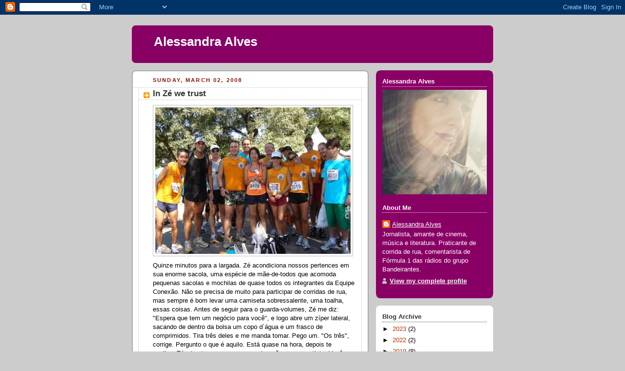

--- FILE ---
content_type: text/html; charset=UTF-8
request_url: https://alessandraalves.blogspot.com/2008/03/in-z-we-trust.html
body_size: 15856
content:
<!DOCTYPE html>
<html dir='ltr'>
<head>
<link href='https://www.blogger.com/static/v1/widgets/55013136-widget_css_bundle.css' rel='stylesheet' type='text/css'/>
<meta content='text/html; charset=UTF-8' http-equiv='Content-Type'/>
<meta content='blogger' name='generator'/>
<link href='https://alessandraalves.blogspot.com/favicon.ico' rel='icon' type='image/x-icon'/>
<link href='http://alessandraalves.blogspot.com/2008/03/in-z-we-trust.html' rel='canonical'/>
<link rel="alternate" type="application/atom+xml" title="Alessandra Alves - Atom" href="https://alessandraalves.blogspot.com/feeds/posts/default" />
<link rel="alternate" type="application/rss+xml" title="Alessandra Alves - RSS" href="https://alessandraalves.blogspot.com/feeds/posts/default?alt=rss" />
<link rel="service.post" type="application/atom+xml" title="Alessandra Alves - Atom" href="https://www.blogger.com/feeds/21659023/posts/default" />

<link rel="alternate" type="application/atom+xml" title="Alessandra Alves - Atom" href="https://alessandraalves.blogspot.com/feeds/7197294324431595169/comments/default" />
<!--Can't find substitution for tag [blog.ieCssRetrofitLinks]-->
<link href='https://blogger.googleusercontent.com/img/b/R29vZ2xl/AVvXsEi_dmoMMd8o_K5O2_cLTolH1LpEBO6zoQDSUAgtRqN5U61B_ZNfYdFaoIy32PduQQBJ1Drrd13jVNq9zzwRUbGuB_blCtgxfVmClwiZter2jE_AWNhaklKAo8_cIhuEv2phL3DP/s400/abertura+Corpore+2008.jpg' rel='image_src'/>
<meta content='http://alessandraalves.blogspot.com/2008/03/in-z-we-trust.html' property='og:url'/>
<meta content='In Zé we trust' property='og:title'/>
<meta content='Quinze minutos para a largada. Zé acondiciona nossos pertences em sua enorme sacola, uma espécie de mãe-de-todos que acomoda pequenas sacola...' property='og:description'/>
<meta content='https://blogger.googleusercontent.com/img/b/R29vZ2xl/AVvXsEi_dmoMMd8o_K5O2_cLTolH1LpEBO6zoQDSUAgtRqN5U61B_ZNfYdFaoIy32PduQQBJ1Drrd13jVNq9zzwRUbGuB_blCtgxfVmClwiZter2jE_AWNhaklKAo8_cIhuEv2phL3DP/w1200-h630-p-k-no-nu/abertura+Corpore+2008.jpg' property='og:image'/>
<title>Alessandra Alves: In Zé we trust</title>
<style id='page-skin-1' type='text/css'><!--
/*
-----------------------------------------------
Blogger Template Style
Name:     Rounders 2
Date:     27 Feb 2004
Updated by: Blogger Team
----------------------------------------------- */
body {
background:#ccc;
margin:0;
text-align:center;
line-height: 1.5em;
font:x-small Trebuchet MS, Verdana, Arial, Sans-serif;
color:#000000;
font-size/* */:/**/small;
font-size: /**/small;
}
/* Page Structure
----------------------------------------------- */
/* The images which help create rounded corners depend on the
following widths and measurements. If you want to change
these measurements, the images will also need to change.
*/
#outer-wrapper {
width:740px;
margin:0 auto;
text-align:left;
font: normal normal 100% 'Trebuchet MS',Verdana,Arial,Sans-serif;
}
#main-wrap1 {
width:485px;
float:left;
background:#ffffff url("https://resources.blogblog.com/blogblog/data/rounders2/corners_main_bot.gif") no-repeat left bottom;
margin:15px 0 0;
padding:0 0 10px;
color:#000000;
font-size:97%;
line-height:1.5em;
word-wrap: break-word; /* fix for long text breaking sidebar float in IE */
overflow: hidden;     /* fix for long non-text content breaking IE sidebar float */
}
#main-wrap2 {
float:left;
width:100%;
background:url("https://resources.blogblog.com/blogblog/data/rounders2/corners_main_top.gif") no-repeat left top;
padding:10px 0 0;
}
#main {
background:url("https://resources.blogblog.com/blogblog/data/rounders2/rails_main.gif") repeat-y left;
padding:0;
width:485px;
}
#sidebar-wrap {
width:240px;
float:right;
margin:15px 0 0;
font-size:97%;
line-height:1.5em;
word-wrap: break-word; /* fix for long text breaking sidebar float in IE */
overflow: hidden;     /* fix for long non-text content breaking IE sidebar float */
}
.main .widget {
margin-top: 4px;
width: 468px;
padding: 0 13px;
}
.main .Blog {
margin: 0;
padding: 0;
width: 484px;
}
/* Links
----------------------------------------------- */
a:link {
color: #bb3300;
}
a:visited {
color: #cc6633;
}
a:hover {
color: #cc6633;
}
a img {
border-width:0;
}
/* Blog Header
----------------------------------------------- */
#header-wrapper {
background:#880064 url("https://resources.blogblog.com/blogblog/data/rounders2/corners_cap_top.gif") no-repeat left top;
margin-top:22px;
margin-right:0;
margin-bottom:0;
margin-left:0;
padding-top:8px;
padding-right:0;
padding-bottom:0;
padding-left:0;
color:#ffffff;
}
#header {
background:url("https://resources.blogblog.com/blogblog/data/rounders2/corners_cap_bot.gif") no-repeat left bottom;
padding:0 15px 8px;
}
#header h1 {
margin:0;
padding:10px 30px 5px;
line-height:1.2em;
font: normal bold 200% 'Trebuchet MS',Verdana,Arial,Sans-serif;
}
#header a,
#header a:visited {
text-decoration:none;
color: #ffffff;
}
#header .description {
margin:0;
padding:5px 30px 10px;
line-height:1.5em;
font: normal normal 100% 'Trebuchet MS',Verdana,Arial,Sans-serif;
}
/* Posts
----------------------------------------------- */
h2.date-header {
margin-top:0;
margin-right:28px;
margin-bottom:0;
margin-left:43px;
font-size:85%;
line-height:2em;
text-transform:uppercase;
letter-spacing:.2em;
color:#881100;
}
.post {
margin:.3em 0 25px;
padding:0 13px;
border:1px dotted #bbbbbb;
border-width:1px 0;
}
.post h3 {
margin:0;
line-height:1.5em;
background:url("https://resources.blogblog.com/blogblog/data/rounders2/icon_arrow.gif") no-repeat 10px .5em;
display:block;
border:1px dotted #bbbbbb;
border-width:0 1px 1px;
padding-top:2px;
padding-right:14px;
padding-bottom:2px;
padding-left:29px;
color: #333333;
font: normal bold 135% 'Trebuchet MS',Verdana,Arial,Sans-serif;
}
.post h3 a, .post h3 a:visited {
text-decoration:none;
color: #333333;
}
a.title-link:hover {
background-color: #bbbbbb;
color: #000000;
}
.post-body {
border:1px dotted #bbbbbb;
border-width:0 1px 1px;
border-bottom-color:#ffffff;
padding-top:10px;
padding-right:14px;
padding-bottom:1px;
padding-left:29px;
}
html>body .post-body {
border-bottom-width:0;
}
.post-body {
margin:0 0 .75em;
}
.post-body blockquote {
line-height:1.3em;
}
.post-footer {
background: #eee;
margin:0;
padding-top:2px;
padding-right:14px;
padding-bottom:2px;
padding-left:29px;
border:1px dotted #bbbbbb;
border-width:1px;
font-size:100%;
line-height:1.5em;
color: #666;
}
/*
The first line of the post footer might only have floated text, so we need to give it a height.
The height comes from the post-footer line-height
*/
.post-footer-line-1 {
min-height:1.5em;
_height:1.5em;
}
.post-footer p {
margin: 0;
}
html>body .post-footer {
border-bottom-color:transparent;
}
.uncustomized-post-template .post-footer {
text-align: right;
}
.uncustomized-post-template .post-author,
.uncustomized-post-template .post-timestamp {
display: block;
float: left;
text-align:left;
margin-right: 4px;
}
.post-footer a {
color: #bb3300;
}
.post-footer a:hover {
color: #cc6633;
}
a.comment-link {
/* IE5.0/Win doesn't apply padding to inline elements,
so we hide these two declarations from it */
background/* */:/**/url("https://resources.blogblog.com/blogblog/data/rounders/icon_comment_left.gif") no-repeat left 45%;
padding-left:14px;
}
html>body a.comment-link {
/* Respecified, for IE5/Mac's benefit */
background:url("https://resources.blogblog.com/blogblog/data/rounders2/icon_comment_left.gif") no-repeat left 45%;
padding-left:14px;
}
.post img, table.tr-caption-container {
margin-top:0;
margin-right:0;
margin-bottom:5px;
margin-left:0;
padding:4px;
border:1px solid #bbbbbb;
}
.tr-caption-container img {
border: none;
margin: 0;
padding: 0;
}
blockquote {
margin:.75em 0;
border:1px dotted #bbbbbb;
border-width:1px 0;
padding:5px 15px;
color: #881100;
}
.post blockquote p {
margin:.5em 0;
}
#blog-pager-newer-link {
float: left;
margin-left: 13px;
}
#blog-pager-older-link {
float: right;
margin-right: 13px;
}
#blog-pager {
text-align: center;
}
.feed-links {
clear: both;
line-height: 2.5em;
margin-left: 13px;
}
/* Comments
----------------------------------------------- */
#comments {
margin:-25px 13px 0;
border:1px dotted #bbbbbb;
border-width:0 1px 1px;
padding-top:20px;
padding-right:0;
padding-bottom:15px;
padding-left:0;
}
#comments h4 {
margin:0 0 10px;
padding-top:0;
padding-right:14px;
padding-bottom:2px;
padding-left:29px;
border-bottom:1px dotted #bbbbbb;
font-size:120%;
line-height:1.4em;
color:#333333;
}
#comments-block {
margin-top:0;
margin-right:15px;
margin-bottom:0;
margin-left:9px;
}
.comment-author {
background:url("https://resources.blogblog.com/blogblog/data/rounders2/icon_comment_left.gif") no-repeat 2px .3em;
margin:.5em 0;
padding-top:0;
padding-right:0;
padding-bottom:0;
padding-left:20px;
font-weight:bold;
}
.comment-body {
margin:0 0 1.25em;
padding-top:0;
padding-right:0;
padding-bottom:0;
padding-left:20px;
}
.comment-body p {
margin:0 0 .5em;
}
.comment-footer {
margin:0 0 .5em;
padding-top:0;
padding-right:0;
padding-bottom:.75em;
padding-left:20px;
}
.comment-footer a:link {
color: #000000;
}
.deleted-comment {
font-style:italic;
color:gray;
}
.comment-form {
padding-left:20px;
padding-right:5px;
}
#comments .comment-form h4 {
padding-left:0px;
}
/* Profile
----------------------------------------------- */
.profile-img {
float: left;
margin-top: 5px;
margin-right: 5px;
margin-bottom: 5px;
margin-left: 0;
border: 4px solid #ffffff;
}
.profile-datablock {
margin-top:0;
margin-right:15px;
margin-bottom:.5em;
margin-left:0;
padding-top:8px;
}
.profile-link {
background:url("https://resources.blogblog.com/blogblog/data/rounders2/icon_profile_left.gif") no-repeat left .1em;
padding-left:15px;
font-weight:bold;
}
.profile-textblock {
clear: both;
margin: 0;
}
.sidebar .clear, .main .widget .clear {
clear: both;
}
#sidebartop-wrap {
background:#880064 url("https://resources.blogblog.com/blogblog/data/rounders2/corners_prof_bot.gif") no-repeat left bottom;
margin:0px 0px 15px;
padding:0px 0px 10px;
color:#ffffff;
}
#sidebartop-wrap2 {
background:url("https://resources.blogblog.com/blogblog/data/rounders2/corners_prof_top.gif") no-repeat left top;
padding: 10px 0 0;
margin:0;
border-width:0;
}
#sidebartop h2 {
line-height:1.5em;
color:#ffffff;
border-bottom: 1px dotted #ffffff;
margin-bottom: 0.5em;
font: normal bold 100% 'Trebuchet MS',Verdana,Arial,Sans-serif;
}
#sidebartop a {
color: #ffffff;
}
#sidebartop a:hover {
color: #dddddd;
}
#sidebartop a:visited {
color: #dddddd;
}
/* Sidebar Boxes
----------------------------------------------- */
.sidebar .widget {
margin:.5em 13px 1.25em;
padding:0 0px;
}
.widget-content {
margin-top: 0.5em;
}
#sidebarbottom-wrap1 {
background:#ffffff url("https://resources.blogblog.com/blogblog/data/rounders2/corners_side_top.gif") no-repeat left top;
margin:0 0 15px;
padding:10px 0 0;
color: #000000;
}
#sidebarbottom-wrap2 {
background:url("https://resources.blogblog.com/blogblog/data/rounders2/corners_side_bot.gif") no-repeat left bottom;
padding:0 0 8px;
}
.sidebar h2 {
margin:0;
padding:0 0 .2em;
line-height:1.5em;
font:normal bold 100% 'Trebuchet MS',Verdana,Arial,Sans-serif;
}
.sidebar ul {
list-style:none;
margin:0 0 1.25em;
padding:0;
}
.sidebar ul li {
background:url("https://resources.blogblog.com/blogblog/data/rounders2/icon_arrow_sm.gif") no-repeat 2px .25em;
margin:0;
padding-top:0;
padding-right:0;
padding-bottom:3px;
padding-left:16px;
margin-bottom:3px;
border-bottom:1px dotted #bbbbbb;
line-height:1.4em;
}
.sidebar p {
margin:0 0 .6em;
}
#sidebar h2 {
color: #333333;
border-bottom: 1px dotted #333333;
}
/* Footer
----------------------------------------------- */
#footer-wrap1 {
clear:both;
margin:0 0 10px;
padding:15px 0 0;
}
#footer-wrap2 {
background:#880064 url("https://resources.blogblog.com/blogblog/data/rounders2/corners_cap_top.gif") no-repeat left top;
color:#ffffff;
}
#footer {
background:url("https://resources.blogblog.com/blogblog/data/rounders2/corners_cap_bot.gif") no-repeat left bottom;
padding:8px 15px;
}
#footer hr {display:none;}
#footer p {margin:0;}
#footer a {color:#ffffff;}
#footer .widget-content {
margin:0;
}
/** Page structure tweaks for layout editor wireframe */
body#layout #main-wrap1,
body#layout #sidebar-wrap,
body#layout #header-wrapper {
margin-top: 0;
}
body#layout #header, body#layout #header-wrapper,
body#layout #outer-wrapper {
margin-left:0,
margin-right: 0;
padding: 0;
}
body#layout #outer-wrapper {
width: 730px;
}
body#layout #footer-wrap1 {
padding-top: 0;
}

--></style>
<link href='https://www.blogger.com/dyn-css/authorization.css?targetBlogID=21659023&amp;zx=aceb55d2-13a0-4a93-adc0-779e9c22f138' media='none' onload='if(media!=&#39;all&#39;)media=&#39;all&#39;' rel='stylesheet'/><noscript><link href='https://www.blogger.com/dyn-css/authorization.css?targetBlogID=21659023&amp;zx=aceb55d2-13a0-4a93-adc0-779e9c22f138' rel='stylesheet'/></noscript>
<meta name='google-adsense-platform-account' content='ca-host-pub-1556223355139109'/>
<meta name='google-adsense-platform-domain' content='blogspot.com'/>

</head>
<body>
<div class='navbar section' id='navbar'><div class='widget Navbar' data-version='1' id='Navbar1'><script type="text/javascript">
    function setAttributeOnload(object, attribute, val) {
      if(window.addEventListener) {
        window.addEventListener('load',
          function(){ object[attribute] = val; }, false);
      } else {
        window.attachEvent('onload', function(){ object[attribute] = val; });
      }
    }
  </script>
<div id="navbar-iframe-container"></div>
<script type="text/javascript" src="https://apis.google.com/js/platform.js"></script>
<script type="text/javascript">
      gapi.load("gapi.iframes:gapi.iframes.style.bubble", function() {
        if (gapi.iframes && gapi.iframes.getContext) {
          gapi.iframes.getContext().openChild({
              url: 'https://www.blogger.com/navbar/21659023?po\x3d7197294324431595169\x26origin\x3dhttps://alessandraalves.blogspot.com',
              where: document.getElementById("navbar-iframe-container"),
              id: "navbar-iframe"
          });
        }
      });
    </script><script type="text/javascript">
(function() {
var script = document.createElement('script');
script.type = 'text/javascript';
script.src = '//pagead2.googlesyndication.com/pagead/js/google_top_exp.js';
var head = document.getElementsByTagName('head')[0];
if (head) {
head.appendChild(script);
}})();
</script>
</div></div>
<div id='outer-wrapper'>
<div id='header-wrapper'>
<div class='header section' id='header'><div class='widget Header' data-version='1' id='Header1'>
<div id='header-inner'>
<div class='titlewrapper'>
<h1 class='title'>
<a href='https://alessandraalves.blogspot.com/'>
Alessandra Alves
</a>
</h1>
</div>
<div class='descriptionwrapper'>
<p class='description'><span>
</span></p>
</div>
</div>
</div></div>
</div>
<div id='crosscol-wrapper' style='text-align:center'>
<div class='crosscol no-items section' id='crosscol'></div>
</div>
<div id='main-wrap1'><div id='main-wrap2'>
<div class='main section' id='main'><div class='widget Blog' data-version='1' id='Blog1'>
<div class='blog-posts hfeed'>

          <div class="date-outer">
        
<h2 class='date-header'><span>Sunday, March 02, 2008</span></h2>

          <div class="date-posts">
        
<div class='post-outer'>
<div class='post hentry uncustomized-post-template' itemprop='blogPost' itemscope='itemscope' itemtype='http://schema.org/BlogPosting'>
<meta content='https://blogger.googleusercontent.com/img/b/R29vZ2xl/AVvXsEi_dmoMMd8o_K5O2_cLTolH1LpEBO6zoQDSUAgtRqN5U61B_ZNfYdFaoIy32PduQQBJ1Drrd13jVNq9zzwRUbGuB_blCtgxfVmClwiZter2jE_AWNhaklKAo8_cIhuEv2phL3DP/s400/abertura+Corpore+2008.jpg' itemprop='image_url'/>
<meta content='21659023' itemprop='blogId'/>
<meta content='7197294324431595169' itemprop='postId'/>
<a name='7197294324431595169'></a>
<h3 class='post-title entry-title' itemprop='name'>
In Zé we trust
</h3>
<div class='post-header'>
<div class='post-header-line-1'></div>
</div>
<div class='post-body entry-content' id='post-body-7197294324431595169' itemprop='description articleBody'>
<a href="https://blogger.googleusercontent.com/img/b/R29vZ2xl/AVvXsEi_dmoMMd8o_K5O2_cLTolH1LpEBO6zoQDSUAgtRqN5U61B_ZNfYdFaoIy32PduQQBJ1Drrd13jVNq9zzwRUbGuB_blCtgxfVmClwiZter2jE_AWNhaklKAo8_cIhuEv2phL3DP/s1600-h/abertura+Corpore+2008.jpg"><img alt="" border="0" id="BLOGGER_PHOTO_ID_5173679100113372818" src="https://blogger.googleusercontent.com/img/b/R29vZ2xl/AVvXsEi_dmoMMd8o_K5O2_cLTolH1LpEBO6zoQDSUAgtRqN5U61B_ZNfYdFaoIy32PduQQBJ1Drrd13jVNq9zzwRUbGuB_blCtgxfVmClwiZter2jE_AWNhaklKAo8_cIhuEv2phL3DP/s400/abertura+Corpore+2008.jpg" style="float:left; margin:0 10px 10px 0;cursor:pointer; cursor:hand;" /></a><br />Quinze minutos para a largada. Zé acondiciona nossos pertences em sua enorme sacola, uma espécie de mãe-de-todos que acomoda pequenas sacolas e mochilas de quase todos os integrantes da Equipe Conexão. Não se precisa de muito para participar de corridas de rua, mas sempre é bom levar uma camiseta sobressalente, uma toalha, essas coisas. Antes de seguir para o guarda-volumes, Zé me diz: "Espera que tem um negócio para você", e logo abre um zíper lateral, sacando de dentro da bolsa um copo d&#180;água e um frasco de comprimidos. Tira três deles e me manda tomar. Pego um. "Os três", corrige. Pergunto o que é aquilo. Está quase na hora, depois te explico. Técnico tem que ser como pai e mãe para um atleta. Você pode não saber por que ele faz, mas tem que saber que é para o seu bem. Tomei.<br /><br />A prova eram os 12 km de abertura do circuito da Corpore. O cenário, nossa velha conhecida Cidade Universitária. Quem acompanha este blog sabe que, em dezembro passado, obtive minha melhor marca para 10 km, fazendo o percurso do Circuito das Estações em 49 minutos. Uma prova não tem nada a ver com a outra, a começar pelos locais. Mas é óbvio que eu tinha a expectativa de fazer os 12 km em menos de uma hora, para repetir a marca de dezembro, ou pelo menos ficar dentro de uma hora. Aviso logo: não deu. Fiz em 1h03, mas não desista da leitura, porque a experiência dessa corrida foi muito enriquecedora.<br /><br />Largamos às oito, com céu azul e sol forte. A organização do evento anunciou 12 mil inscritos. A crônica da muvuca anunciada previa congestionamento nos arredores da USP, por isso procuramos otimizar as caronas. Éramos quatro no carro do Zoca. Chegando à ponte, sobre o Rio Pinheiros, o trânsito parou. Meia volta, estacionamos para além do rio, caminhamos um bom trecho e tivemos a aprazível sensação de respirar o odor fétido do Pinheiros. Pouco antes da largada, o tradicional pit stop nos detestáveis banheiros químicos. Eu e Lara esperávamos nossa vez sem nos dar conta de que aqueles banheiros eram apenas para homens. Um tiozinho nervoso nos expulsou de lá. "A farra do boi acabou, o banheiro de vocês é lá!" Achamos o "lá" e levamos imensa vantagem, porque não tinha fila e os banheiros estavam até limpinhos, para o padrão de um banheiro químico.<br /><br />Oito em ponto, soa a sirene. O habitual trânsito congestionado de cotovelos e pisões. Primeiro quilômetro em seis minutos. Ruim, mas normal. No segundo quilômetro, a única subida de fato da prova. Com muita gente, o ritmo caiu ainda mais. E o calor era cada vez mais forte. O percurso saía da USP e pegava um trecho de uns dois quilômetros e meio praticamente sem sombra nenhuma. Nesse pedaço, três experiências para me distrair a atenção. Primeiro, um corredor jovem, que se postou ao meu lado por um bom tempo. O menino era a cara do Kurt Cobain. Não resisti e falei: "Puxa, Kurt Cobain não morreu!", ao que ele respondeu, espirituoso e ofegante: "Ah, mas vai morrer já, já!" Lembrei do meu colega Henry, o grilo falante da prova de dezembro. Ele me daria uma bela bronca se me visse falando durante a prova. Na verdade, se ele estivesse me puxando, eu não ousaria olhar para o lado, e é bom que se diga que o Zé também não estava perto de mim nesse momento.<br /><br />Depois do Nirvana, um odor estranho. Do nada, a pista começou a exalar cheiro de sabão de coco, um perfume que eu detesto. Forte, muito forte. Deve ter fábrica de sabão de coco por ali. E como se não bastasse Kurt e o coco, ainda me aparece um motoqueiro com uma espécie de lambreta dos infernos, queimando um óleo desgraçado, enchendo de fumaça a pista ao lado de onde corríamos. São Paulo, essa selva...<br /><br />Não vou dizer que eu estivesse alheia ao efeito dos comprimidos. Só estava tentando não me influenciar por eles. O que quer que fosse, não estava me fazendo sentir mal. Depois da metade da prova, comecei a conjecturar o que seria aquilo. Cheguei a pensar que podia não ser nada. Se fosse um mero placebo, e o objetivo era apenas me estimular psicologicamente, o alvo do Zé naturalmente teria sido certeiro. Porque sou de fato muito influenciável por esse tipo de coisa. Tendo tomado "alguma coisa", eu me sentiria comprometida a ter um rendimento melhor. Mas não criei nenhuma neurose em torno do assunto.<br /><br />No entanto, comecei a sentir, lá pelo quilômetro oito, que meu corpo era capaz de responder sem cansar ao estímulo maior. Meu ritmo na corrida foi de 5min17 por quilômetro. Considerando que fiz os primeiros trechos acima dos 6min, eu de fato estava recuperando bastante tempo naquele final. Apertei bastante o ritmo, a ponto de fazer os dois últimos quilômetros em estado ofegante, o que para mim significa batimento cardíaco acima dos 180 bpm. Outro detalhe era o calor, ainda mais forte perto das 9h do que na largada. Naquele sprint final, eu podia não saber o que eram os comprimidos, mas tinha certeza de que haviam me ajudado.<br /><br />Cruzei a linha de chegada ao som de "Start me up", dos Stones, outra velha habitué das corridas. Depois, uma surpresa para as mulheres, antecipando a comemoração pelo Dia Internacional, em 8 de março. Após receber a medalha, todas ganhávamos um botão de rosas e um cosmético de uma empresa patrocinadora. Os rapazes que entregavam as rosas eram bem bonitinhos, mas o cosmético era um creme anti-celulite, o que achei politicamente incorreto!<br /><br />Depois de reunir a turma, bater os retratos e comemorar a primeira prova do ano, Zé me explicou o que eram os comprimidos. Aminoácidos de Cadeia Ramificada (Branched Chain Amino Acids, BCAA, em inglês). O suplemento reúne os três principais aminoácidos requeridos pelo músculo durante o exercício: Valina, Leucina e Isoleucina. Zé explicou que, durante exercícios prolongados, a queda de concentração dos BCAA no sangue está relacionada à perda de massa muscular. Os BCAA atuam como fonte de energia durante o exercício e são importantes para a recuperação. Por isso eu me sentia mais "inteira" no final da prova.<br /><br />Sou uma verdadeira xiita quando se trata de remédio. Só tomo com prescrição médica e fico horrorizada quando vejo gente tomando toda sorte de medicação por conta própria. Não era o caso. José Eduardo Pompeo, técnico da Equipe Conexão, é professor de Educação Física graduado pela Unesp, professor de uma das mais importantes redes de academia de São Paulo, atleta de alto desempenho e, sobretudo, estudioso e consciente. Se o Zé mandou, eu não discuto. Não contesto especialistas. <br /><br />Acho que esse recado é fundamental: tomei o BCAA porque meu técnico, um estudioso do assunto, indicou, porque ele tinha certeza de que me faria bem. Este texto não é uma apologia da suplementação nutricional, por mais que, neste caso, estejamos falando de algo não agressivo à saúde. Se você faz atividade física e se estimulou com esta história, fale com seu treinador, com um especialista em nutrição ou com um médico e veja se vale a pena tomar.<br /><br />O próximo desafio deve ser a Meia Maratona Corpore, em 13 de abril. Até lá, muito treino, sob a orientação segura do Zé.
<div style='clear: both;'></div>
</div>
<div class='post-footer'>
<div class='post-footer-line post-footer-line-1'>
<span class='post-author vcard'>
Postado por
<span class='fn' itemprop='author' itemscope='itemscope' itemtype='http://schema.org/Person'>
<meta content='https://www.blogger.com/profile/12909683639408886910' itemprop='url'/>
<a class='g-profile' href='https://www.blogger.com/profile/12909683639408886910' rel='author' title='author profile'>
<span itemprop='name'>Alessandra Alves</span>
</a>
</span>
</span>
<span class='post-timestamp'>
às
<meta content='http://alessandraalves.blogspot.com/2008/03/in-z-we-trust.html' itemprop='url'/>
<a class='timestamp-link' href='https://alessandraalves.blogspot.com/2008/03/in-z-we-trust.html' rel='bookmark' title='permanent link'><abbr class='published' itemprop='datePublished' title='2008-03-02T20:43:00-03:00'>8:43 PM</abbr></a>
</span>
<span class='post-comment-link'>
</span>
<span class='post-icons'>
<span class='item-control blog-admin pid-699367040'>
<a href='https://www.blogger.com/post-edit.g?blogID=21659023&postID=7197294324431595169&from=pencil' title='Edit Post'>
<img alt='' class='icon-action' height='18' src='https://resources.blogblog.com/img/icon18_edit_allbkg.gif' width='18'/>
</a>
</span>
</span>
<div class='post-share-buttons goog-inline-block'>
</div>
</div>
<div class='post-footer-line post-footer-line-2'>
<span class='post-labels'>
</span>
</div>
<div class='post-footer-line post-footer-line-3'>
<span class='post-location'>
</span>
</div>
</div>
</div>
<div class='comments' id='comments'>
<a name='comments'></a>
<h4>11 comments:</h4>
<div id='Blog1_comments-block-wrapper'>
<dl class='avatar-comment-indent' id='comments-block'>
<dt class='comment-author ' id='c111607029798442922'>
<a name='c111607029798442922'></a>
<div class="avatar-image-container avatar-stock"><span dir="ltr"><img src="//resources.blogblog.com/img/blank.gif" width="35" height="35" alt="" title="Anonymous">

</span></div>
Anonymous
said...
</dt>
<dd class='comment-body' id='Blog1_cmt-111607029798442922'>
<span class='deleted-comment'>This comment has been removed by a blog administrator.</span>
</dd>
<dd class='comment-footer'>
<span class='comment-timestamp'>
<a href='https://alessandraalves.blogspot.com/2008/03/in-z-we-trust.html?showComment=1204591800000#c111607029798442922' title='comment permalink'>
9:50 PM
</a>
<span class='item-control blog-admin '>
<a class='comment-delete' href='https://www.blogger.com/comment/delete/21659023/111607029798442922' title='Delete Comment'>
<img src='https://resources.blogblog.com/img/icon_delete13.gif'/>
</a>
</span>
</span>
</dd>
<dt class='comment-author blog-author' id='c8560293459500324715'>
<a name='c8560293459500324715'></a>
<div class="avatar-image-container avatar-stock"><span dir="ltr"><a href="https://www.blogger.com/profile/12909683639408886910" target="" rel="nofollow" onclick="" class="avatar-hovercard" id="av-8560293459500324715-12909683639408886910"><img src="//www.blogger.com/img/blogger_logo_round_35.png" width="35" height="35" alt="" title="Alessandra Alves">

</a></span></div>
<a href='https://www.blogger.com/profile/12909683639408886910' rel='nofollow'>Alessandra Alves</a>
said...
</dt>
<dd class='comment-body' id='Blog1_cmt-8560293459500324715'>
<p>
com um agradecimento ao colega nilton, o primeiro da foto, à esquerda, dono da máquina fotográfica. que apesar de palmeirense é gente boa...
</p>
</dd>
<dd class='comment-footer'>
<span class='comment-timestamp'>
<a href='https://alessandraalves.blogspot.com/2008/03/in-z-we-trust.html?showComment=1204591920000#c8560293459500324715' title='comment permalink'>
9:52 PM
</a>
<span class='item-control blog-admin pid-699367040'>
<a class='comment-delete' href='https://www.blogger.com/comment/delete/21659023/8560293459500324715' title='Delete Comment'>
<img src='https://resources.blogblog.com/img/icon_delete13.gif'/>
</a>
</span>
</span>
</dd>
<dt class='comment-author ' id='c5894960962219931434'>
<a name='c5894960962219931434'></a>
<div class="avatar-image-container vcard"><span dir="ltr"><a href="https://www.blogger.com/profile/08073954573298818847" target="" rel="nofollow" onclick="" class="avatar-hovercard" id="av-5894960962219931434-08073954573298818847"><img src="https://resources.blogblog.com/img/blank.gif" width="35" height="35" class="delayLoad" style="display: none;" longdesc="//blogger.googleusercontent.com/img/b/R29vZ2xl/AVvXsEiW3y2LGVx9sdkIBD9ukM__33q-heTkcGBRF1UDCIVQ8TSRODMPtANrTL_qFbzGjsdBnEzYwi-x4k-L7K9nv1QBw1MeA72Izt9KcgQgJ-sbEy3152gBbH-Cxbkf0vLM4w/s45-c/PSC_IMG_4938.JPG" alt="" title="niltonhc">

<noscript><img src="//blogger.googleusercontent.com/img/b/R29vZ2xl/AVvXsEiW3y2LGVx9sdkIBD9ukM__33q-heTkcGBRF1UDCIVQ8TSRODMPtANrTL_qFbzGjsdBnEzYwi-x4k-L7K9nv1QBw1MeA72Izt9KcgQgJ-sbEy3152gBbH-Cxbkf0vLM4w/s45-c/PSC_IMG_4938.JPG" width="35" height="35" class="photo" alt=""></noscript></a></span></div>
<a href='https://www.blogger.com/profile/08073954573298818847' rel='nofollow'>niltonhc</a>
said...
</dt>
<dd class='comment-body' id='Blog1_cmt-5894960962219931434'>
<p>
Hehehe... Valeu, Alê!<BR/>Parabéns pelo resultado e vamos treinar forte para a Meia Maratona!<BR/>Bjs.<BR/>Nilton
</p>
</dd>
<dd class='comment-footer'>
<span class='comment-timestamp'>
<a href='https://alessandraalves.blogspot.com/2008/03/in-z-we-trust.html?showComment=1204623540000#c5894960962219931434' title='comment permalink'>
6:39 AM
</a>
<span class='item-control blog-admin pid-1955643072'>
<a class='comment-delete' href='https://www.blogger.com/comment/delete/21659023/5894960962219931434' title='Delete Comment'>
<img src='https://resources.blogblog.com/img/icon_delete13.gif'/>
</a>
</span>
</span>
</dd>
<dt class='comment-author ' id='c6247722587228581222'>
<a name='c6247722587228581222'></a>
<div class="avatar-image-container avatar-stock"><span dir="ltr"><img src="//resources.blogblog.com/img/blank.gif" width="35" height="35" alt="" title="Anonymous">

</span></div>
Anonymous
said...
</dt>
<dd class='comment-body' id='Blog1_cmt-6247722587228581222'>
<p>
Quando comecei a ler tive a impressão de algum tipo de dopping, mas você usou ao termo "suplementação nutricional" que é bem diferente.<BR/>Quando você começou a sentir os cheiros estranhos durante a prova eu pensei: '-Ih... Será?'<BR/>Mas é como você disse mesmo, o técnico é pai e mãe do atleta, e se a gente não confia neles, melhor trocar. Não é teu caso né? Mostrou isto.<BR/>Agora só fiquei sem saber se é pra dar os parabéns pelo tempo ou lamentar. Foi bom ou ruim este tempo aí?
</p>
</dd>
<dd class='comment-footer'>
<span class='comment-timestamp'>
<a href='https://alessandraalves.blogspot.com/2008/03/in-z-we-trust.html?showComment=1204650180000#c6247722587228581222' title='comment permalink'>
2:03 PM
</a>
<span class='item-control blog-admin pid-1944435754'>
<a class='comment-delete' href='https://www.blogger.com/comment/delete/21659023/6247722587228581222' title='Delete Comment'>
<img src='https://resources.blogblog.com/img/icon_delete13.gif'/>
</a>
</span>
</span>
</dd>
<dt class='comment-author blog-author' id='c8187812064506394124'>
<a name='c8187812064506394124'></a>
<div class="avatar-image-container avatar-stock"><span dir="ltr"><a href="https://www.blogger.com/profile/12909683639408886910" target="" rel="nofollow" onclick="" class="avatar-hovercard" id="av-8187812064506394124-12909683639408886910"><img src="//www.blogger.com/img/blogger_logo_round_35.png" width="35" height="35" alt="" title="Alessandra Alves">

</a></span></div>
<a href='https://www.blogger.com/profile/12909683639408886910' rel='nofollow'>Alessandra Alves</a>
said...
</dt>
<dd class='comment-body' id='Blog1_cmt-8187812064506394124'>
<p>
nilton: valeu!<BR/><BR/>ron: que doping, o que, rapaz! sobre o tempo, eu fiquei satisfeita, porque o calor estava mesmo muito forte. fora que ainda é a primeira prova do ano, é natural não manter o mesmo ritmo do final da temporada passada.
</p>
</dd>
<dd class='comment-footer'>
<span class='comment-timestamp'>
<a href='https://alessandraalves.blogspot.com/2008/03/in-z-we-trust.html?showComment=1204675740000#c8187812064506394124' title='comment permalink'>
9:09 PM
</a>
<span class='item-control blog-admin pid-699367040'>
<a class='comment-delete' href='https://www.blogger.com/comment/delete/21659023/8187812064506394124' title='Delete Comment'>
<img src='https://resources.blogblog.com/img/icon_delete13.gif'/>
</a>
</span>
</span>
</dd>
<dt class='comment-author ' id='c284909504197600928'>
<a name='c284909504197600928'></a>
<div class="avatar-image-container avatar-stock"><span dir="ltr"><img src="//resources.blogblog.com/img/blank.gif" width="35" height="35" alt="" title="Anonymous">

</span></div>
Anonymous
said...
</dt>
<dd class='comment-body' id='Blog1_cmt-284909504197600928'>
<p>
Por favor Alessandra,nos proximos capitulos de nossa veloz heroina coloque seu resultado final e posição no ranking,sabe como é ,aumenta a torcida.<BR/>  Outra coisa ,estou exigente hoje,fale o resultado ou tempo só no final do texto ,é uma delicia ler e criar uma espectativa!Hehe..<BR/>  Mudando de assunto ,fica aqui uma sugestão,bem que podiamos fazer uma reunião do pessoal que frequenta seu Blog em uma dessas provas ,um farnel ao estilo do 96,é claro ,muito liquido e pouca comida!<BR/><BR/> Jonny'O
</p>
</dd>
<dd class='comment-footer'>
<span class='comment-timestamp'>
<a href='https://alessandraalves.blogspot.com/2008/03/in-z-we-trust.html?showComment=1204716540000#c284909504197600928' title='comment permalink'>
8:29 AM
</a>
<span class='item-control blog-admin pid-1944435754'>
<a class='comment-delete' href='https://www.blogger.com/comment/delete/21659023/284909504197600928' title='Delete Comment'>
<img src='https://resources.blogblog.com/img/icon_delete13.gif'/>
</a>
</span>
</span>
</dd>
<dt class='comment-author ' id='c2352717538523548840'>
<a name='c2352717538523548840'></a>
<div class="avatar-image-container avatar-stock"><span dir="ltr"><a href="https://www.blogger.com/profile/16349978538967188027" target="" rel="nofollow" onclick="" class="avatar-hovercard" id="av-2352717538523548840-16349978538967188027"><img src="//www.blogger.com/img/blogger_logo_round_35.png" width="35" height="35" alt="" title="Ammar Hussein">

</a></span></div>
<a href='https://www.blogger.com/profile/16349978538967188027' rel='nofollow'>Ammar Hussein</a>
said...
</dt>
<dd class='comment-body' id='Blog1_cmt-2352717538523548840'>
<p>
Alê, já falei na Academia e vou repetir aqui no blog....parabéns pela discíplina, dedicação e competência nas corridas....é realmente inspirador. Abraços. Ammar
</p>
</dd>
<dd class='comment-footer'>
<span class='comment-timestamp'>
<a href='https://alessandraalves.blogspot.com/2008/03/in-z-we-trust.html?showComment=1204825080000#c2352717538523548840' title='comment permalink'>
2:38 PM
</a>
<span class='item-control blog-admin pid-1126253866'>
<a class='comment-delete' href='https://www.blogger.com/comment/delete/21659023/2352717538523548840' title='Delete Comment'>
<img src='https://resources.blogblog.com/img/icon_delete13.gif'/>
</a>
</span>
</span>
</dd>
<dt class='comment-author blog-author' id='c4276542550794927922'>
<a name='c4276542550794927922'></a>
<div class="avatar-image-container avatar-stock"><span dir="ltr"><a href="https://www.blogger.com/profile/12909683639408886910" target="" rel="nofollow" onclick="" class="avatar-hovercard" id="av-4276542550794927922-12909683639408886910"><img src="//www.blogger.com/img/blogger_logo_round_35.png" width="35" height="35" alt="" title="Alessandra Alves">

</a></span></div>
<a href='https://www.blogger.com/profile/12909683639408886910' rel='nofollow'>Alessandra Alves</a>
said...
</dt>
<dd class='comment-body' id='Blog1_cmt-4276542550794927922'>
<p>
jonny&#180;o: prometo manter o suspense até o final nos próximos relatos. especialmente se eu superar meu recorde ;)<BR/><BR/>quanto aos farnéis, é só aparecer. o problema é que nessas provas a muvuca costuma ser enorme e não há muitas atrações para quem vai só assistir. de qualquer forma, vou começar a postar também antes das corridas. quem quiser aparecer já está convidado!<BR/><BR/>ammar: obrigada, colega! estaremos juntos na próxima, não?!
</p>
</dd>
<dd class='comment-footer'>
<span class='comment-timestamp'>
<a href='https://alessandraalves.blogspot.com/2008/03/in-z-we-trust.html?showComment=1204850400000#c4276542550794927922' title='comment permalink'>
9:40 PM
</a>
<span class='item-control blog-admin pid-699367040'>
<a class='comment-delete' href='https://www.blogger.com/comment/delete/21659023/4276542550794927922' title='Delete Comment'>
<img src='https://resources.blogblog.com/img/icon_delete13.gif'/>
</a>
</span>
</span>
</dd>
<dt class='comment-author ' id='c6171236524538768975'>
<a name='c6171236524538768975'></a>
<div class="avatar-image-container avatar-stock"><span dir="ltr"><img src="//resources.blogblog.com/img/blank.gif" width="35" height="35" alt="" title="Anonymous">

</span></div>
Anonymous
said...
</dt>
<dd class='comment-body' id='Blog1_cmt-6171236524538768975'>
<p>
Oi Alessandra!<BR/><BR/>Aqui é o Charles, o triatleta que comentou aqui sobre a São Silvestre...<BR/><BR/>Bom, eu também faço uso de suplementos e também sou razoavelmente estudado no assunto... Acho que 3 comprimidos de BCAA de uma só vez é meio dose pra cavalo... O ideal seria você ter "dividido" eles ao longo da prova... O ruim é que a gente não tem como carregar, né?! (depois você inventa um jeito)<BR/><BR/>Bom, é o seguinte, eu recomedaria que você conversasse com um nutricionista... Você vai ver que tem MUITO potencial guardado aí dentro de você, bastando você fazer uma alimentação melhor e suplementando corretamente...<BR/><BR/>Ligue para ele ou escreva:<BR/>Luis Meirelles: 9746-6231 ou lmdiets@gmail.com<BR/><BR/>Qualquer dúvida, avise-me:<BR/><BR/>charles.schweitzer@bol.com.br
</p>
</dd>
<dd class='comment-footer'>
<span class='comment-timestamp'>
<a href='https://alessandraalves.blogspot.com/2008/03/in-z-we-trust.html?showComment=1204917300000#c6171236524538768975' title='comment permalink'>
4:15 PM
</a>
<span class='item-control blog-admin pid-1944435754'>
<a class='comment-delete' href='https://www.blogger.com/comment/delete/21659023/6171236524538768975' title='Delete Comment'>
<img src='https://resources.blogblog.com/img/icon_delete13.gif'/>
</a>
</span>
</span>
</dd>
<dt class='comment-author blog-author' id='c8582210505435426209'>
<a name='c8582210505435426209'></a>
<div class="avatar-image-container avatar-stock"><span dir="ltr"><a href="https://www.blogger.com/profile/12909683639408886910" target="" rel="nofollow" onclick="" class="avatar-hovercard" id="av-8582210505435426209-12909683639408886910"><img src="//www.blogger.com/img/blogger_logo_round_35.png" width="35" height="35" alt="" title="Alessandra Alves">

</a></span></div>
<a href='https://www.blogger.com/profile/12909683639408886910' rel='nofollow'>Alessandra Alves</a>
said...
</dt>
<dd class='comment-body' id='Blog1_cmt-8582210505435426209'>
<p>
charles: putz, rapaz, obrigada pelo comentário e pela dica. eu tenho pensado muito nessa questão da nutrição, até porque minha alimentação é muuuuuuuuito bagunçada. vou entrar em contato com o luis, sim. muito obrigada!
</p>
</dd>
<dd class='comment-footer'>
<span class='comment-timestamp'>
<a href='https://alessandraalves.blogspot.com/2008/03/in-z-we-trust.html?showComment=1205021340000#c8582210505435426209' title='comment permalink'>
9:09 PM
</a>
<span class='item-control blog-admin pid-699367040'>
<a class='comment-delete' href='https://www.blogger.com/comment/delete/21659023/8582210505435426209' title='Delete Comment'>
<img src='https://resources.blogblog.com/img/icon_delete13.gif'/>
</a>
</span>
</span>
</dd>
<dt class='comment-author ' id='c5234453648095657788'>
<a name='c5234453648095657788'></a>
<div class="avatar-image-container avatar-stock"><span dir="ltr"><img src="//resources.blogblog.com/img/blank.gif" width="35" height="35" alt="" title="Anonymous">

</span></div>
Anonymous
said...
</dt>
<dd class='comment-body' id='Blog1_cmt-5234453648095657788'>
<p>
Who knows where to download XRumer 5.0 Palladium? <br />Help, please. All recommend this program to effectively advertise on the Internet, this is the best program!
</p>
</dd>
<dd class='comment-footer'>
<span class='comment-timestamp'>
<a href='https://alessandraalves.blogspot.com/2008/03/in-z-we-trust.html?showComment=1258742109994#c5234453648095657788' title='comment permalink'>
4:35 PM
</a>
<span class='item-control blog-admin pid-1944435754'>
<a class='comment-delete' href='https://www.blogger.com/comment/delete/21659023/5234453648095657788' title='Delete Comment'>
<img src='https://resources.blogblog.com/img/icon_delete13.gif'/>
</a>
</span>
</span>
</dd>
</dl>
</div>
<p class='comment-footer'>
<a href='https://www.blogger.com/comment/fullpage/post/21659023/7197294324431595169' onclick='javascript:window.open(this.href, "bloggerPopup", "toolbar=0,location=0,statusbar=1,menubar=0,scrollbars=yes,width=640,height=500"); return false;'>Post a Comment</a>
</p>
</div>
</div>

        </div></div>
      
</div>
<div class='blog-pager' id='blog-pager'>
<span id='blog-pager-newer-link'>
<a class='blog-pager-newer-link' href='https://alessandraalves.blogspot.com/2008/03/tem-explicao.html' id='Blog1_blog-pager-newer-link' title='Newer Post'>Newer Post</a>
</span>
<span id='blog-pager-older-link'>
<a class='blog-pager-older-link' href='https://alessandraalves.blogspot.com/2008/03/majestic.html' id='Blog1_blog-pager-older-link' title='Older Post'>Older Post</a>
</span>
<a class='home-link' href='https://alessandraalves.blogspot.com/'>Home</a>
</div>
<div class='clear'></div>
<div class='post-feeds'>
<div class='feed-links'>
Subscribe to:
<a class='feed-link' href='https://alessandraalves.blogspot.com/feeds/7197294324431595169/comments/default' target='_blank' type='application/atom+xml'>Post Comments (Atom)</a>
</div>
</div>
</div></div>
</div></div>
<div id='sidebar-wrap'>
<div id='sidebartop-wrap'><div id='sidebartop-wrap2'>
<div class='sidebar section' id='sidebartop'><div class='widget Image' data-version='1' id='Image2'>
<h2>Alessandra Alves</h2>
<div class='widget-content'>
<img alt='Alessandra Alves' height='240' id='Image2_img' src='https://blogger.googleusercontent.com/img/b/R29vZ2xl/AVvXsEgaLFi5VQUQf1j6P82Qb2T14tH1HaAXPdc4oTFVoFUdV2axyQOsTDX0FEWeECYviCV1CKbo2RRgtqDo0wlposdggyv0tn-dOdKlwgM27jnHXptskXZSZxAWXNmSm25W_wSc5zyn/s240/14516461_10206915159581877_2056225811318527896_n.jpg' width='240'/>
<br/>
</div>
<div class='clear'></div>
</div><div class='widget Profile' data-version='1' id='Profile1'>
<h2>About Me</h2>
<div class='widget-content'>
<dl class='profile-datablock'>
<dt class='profile-data'>
<a class='profile-name-link g-profile' href='https://www.blogger.com/profile/12909683639408886910' rel='author' style='background-image: url(//www.blogger.com/img/logo-16.png);'>
Alessandra Alves
</a>
</dt>
<dd class='profile-textblock'>Jornalista, amante de cinema, música e literatura. Praticante de corrida de rua, comentarista de Fórmula 1 das rádios do grupo Bandeirantes.</dd>
</dl>
<a class='profile-link' href='https://www.blogger.com/profile/12909683639408886910' rel='author'>View my complete profile</a>
<div class='clear'></div>
</div>
</div></div>
</div></div>
<div id='sidebarbottom-wrap1'><div id='sidebarbottom-wrap2'>
<div class='sidebar section' id='sidebar'>
<div class='widget BlogArchive' data-version='1' id='BlogArchive1'>
<h2>Blog Archive</h2>
<div class='widget-content'>
<div id='ArchiveList'>
<div id='BlogArchive1_ArchiveList'>
<ul class='hierarchy'>
<li class='archivedate collapsed'>
<a class='toggle' href='javascript:void(0)'>
<span class='zippy'>

        &#9658;&#160;
      
</span>
</a>
<a class='post-count-link' href='https://alessandraalves.blogspot.com/2023/'>
2023
</a>
<span class='post-count' dir='ltr'>(2)</span>
<ul class='hierarchy'>
<li class='archivedate collapsed'>
<a class='toggle' href='javascript:void(0)'>
<span class='zippy'>

        &#9658;&#160;
      
</span>
</a>
<a class='post-count-link' href='https://alessandraalves.blogspot.com/2023/09/'>
September
</a>
<span class='post-count' dir='ltr'>(1)</span>
</li>
</ul>
<ul class='hierarchy'>
<li class='archivedate collapsed'>
<a class='toggle' href='javascript:void(0)'>
<span class='zippy'>

        &#9658;&#160;
      
</span>
</a>
<a class='post-count-link' href='https://alessandraalves.blogspot.com/2023/01/'>
January
</a>
<span class='post-count' dir='ltr'>(1)</span>
</li>
</ul>
</li>
</ul>
<ul class='hierarchy'>
<li class='archivedate collapsed'>
<a class='toggle' href='javascript:void(0)'>
<span class='zippy'>

        &#9658;&#160;
      
</span>
</a>
<a class='post-count-link' href='https://alessandraalves.blogspot.com/2022/'>
2022
</a>
<span class='post-count' dir='ltr'>(2)</span>
<ul class='hierarchy'>
<li class='archivedate collapsed'>
<a class='toggle' href='javascript:void(0)'>
<span class='zippy'>

        &#9658;&#160;
      
</span>
</a>
<a class='post-count-link' href='https://alessandraalves.blogspot.com/2022/11/'>
November
</a>
<span class='post-count' dir='ltr'>(1)</span>
</li>
</ul>
<ul class='hierarchy'>
<li class='archivedate collapsed'>
<a class='toggle' href='javascript:void(0)'>
<span class='zippy'>

        &#9658;&#160;
      
</span>
</a>
<a class='post-count-link' href='https://alessandraalves.blogspot.com/2022/05/'>
May
</a>
<span class='post-count' dir='ltr'>(1)</span>
</li>
</ul>
</li>
</ul>
<ul class='hierarchy'>
<li class='archivedate collapsed'>
<a class='toggle' href='javascript:void(0)'>
<span class='zippy'>

        &#9658;&#160;
      
</span>
</a>
<a class='post-count-link' href='https://alessandraalves.blogspot.com/2019/'>
2019
</a>
<span class='post-count' dir='ltr'>(8)</span>
<ul class='hierarchy'>
<li class='archivedate collapsed'>
<a class='toggle' href='javascript:void(0)'>
<span class='zippy'>

        &#9658;&#160;
      
</span>
</a>
<a class='post-count-link' href='https://alessandraalves.blogspot.com/2019/12/'>
December
</a>
<span class='post-count' dir='ltr'>(3)</span>
</li>
</ul>
<ul class='hierarchy'>
<li class='archivedate collapsed'>
<a class='toggle' href='javascript:void(0)'>
<span class='zippy'>

        &#9658;&#160;
      
</span>
</a>
<a class='post-count-link' href='https://alessandraalves.blogspot.com/2019/11/'>
November
</a>
<span class='post-count' dir='ltr'>(1)</span>
</li>
</ul>
<ul class='hierarchy'>
<li class='archivedate collapsed'>
<a class='toggle' href='javascript:void(0)'>
<span class='zippy'>

        &#9658;&#160;
      
</span>
</a>
<a class='post-count-link' href='https://alessandraalves.blogspot.com/2019/09/'>
September
</a>
<span class='post-count' dir='ltr'>(2)</span>
</li>
</ul>
<ul class='hierarchy'>
<li class='archivedate collapsed'>
<a class='toggle' href='javascript:void(0)'>
<span class='zippy'>

        &#9658;&#160;
      
</span>
</a>
<a class='post-count-link' href='https://alessandraalves.blogspot.com/2019/05/'>
May
</a>
<span class='post-count' dir='ltr'>(2)</span>
</li>
</ul>
</li>
</ul>
<ul class='hierarchy'>
<li class='archivedate collapsed'>
<a class='toggle' href='javascript:void(0)'>
<span class='zippy'>

        &#9658;&#160;
      
</span>
</a>
<a class='post-count-link' href='https://alessandraalves.blogspot.com/2018/'>
2018
</a>
<span class='post-count' dir='ltr'>(8)</span>
<ul class='hierarchy'>
<li class='archivedate collapsed'>
<a class='toggle' href='javascript:void(0)'>
<span class='zippy'>

        &#9658;&#160;
      
</span>
</a>
<a class='post-count-link' href='https://alessandraalves.blogspot.com/2018/11/'>
November
</a>
<span class='post-count' dir='ltr'>(1)</span>
</li>
</ul>
<ul class='hierarchy'>
<li class='archivedate collapsed'>
<a class='toggle' href='javascript:void(0)'>
<span class='zippy'>

        &#9658;&#160;
      
</span>
</a>
<a class='post-count-link' href='https://alessandraalves.blogspot.com/2018/10/'>
October
</a>
<span class='post-count' dir='ltr'>(1)</span>
</li>
</ul>
<ul class='hierarchy'>
<li class='archivedate collapsed'>
<a class='toggle' href='javascript:void(0)'>
<span class='zippy'>

        &#9658;&#160;
      
</span>
</a>
<a class='post-count-link' href='https://alessandraalves.blogspot.com/2018/04/'>
April
</a>
<span class='post-count' dir='ltr'>(3)</span>
</li>
</ul>
<ul class='hierarchy'>
<li class='archivedate collapsed'>
<a class='toggle' href='javascript:void(0)'>
<span class='zippy'>

        &#9658;&#160;
      
</span>
</a>
<a class='post-count-link' href='https://alessandraalves.blogspot.com/2018/03/'>
March
</a>
<span class='post-count' dir='ltr'>(2)</span>
</li>
</ul>
<ul class='hierarchy'>
<li class='archivedate collapsed'>
<a class='toggle' href='javascript:void(0)'>
<span class='zippy'>

        &#9658;&#160;
      
</span>
</a>
<a class='post-count-link' href='https://alessandraalves.blogspot.com/2018/02/'>
February
</a>
<span class='post-count' dir='ltr'>(1)</span>
</li>
</ul>
</li>
</ul>
<ul class='hierarchy'>
<li class='archivedate collapsed'>
<a class='toggle' href='javascript:void(0)'>
<span class='zippy'>

        &#9658;&#160;
      
</span>
</a>
<a class='post-count-link' href='https://alessandraalves.blogspot.com/2017/'>
2017
</a>
<span class='post-count' dir='ltr'>(16)</span>
<ul class='hierarchy'>
<li class='archivedate collapsed'>
<a class='toggle' href='javascript:void(0)'>
<span class='zippy'>

        &#9658;&#160;
      
</span>
</a>
<a class='post-count-link' href='https://alessandraalves.blogspot.com/2017/12/'>
December
</a>
<span class='post-count' dir='ltr'>(1)</span>
</li>
</ul>
<ul class='hierarchy'>
<li class='archivedate collapsed'>
<a class='toggle' href='javascript:void(0)'>
<span class='zippy'>

        &#9658;&#160;
      
</span>
</a>
<a class='post-count-link' href='https://alessandraalves.blogspot.com/2017/09/'>
September
</a>
<span class='post-count' dir='ltr'>(2)</span>
</li>
</ul>
<ul class='hierarchy'>
<li class='archivedate collapsed'>
<a class='toggle' href='javascript:void(0)'>
<span class='zippy'>

        &#9658;&#160;
      
</span>
</a>
<a class='post-count-link' href='https://alessandraalves.blogspot.com/2017/07/'>
July
</a>
<span class='post-count' dir='ltr'>(2)</span>
</li>
</ul>
<ul class='hierarchy'>
<li class='archivedate collapsed'>
<a class='toggle' href='javascript:void(0)'>
<span class='zippy'>

        &#9658;&#160;
      
</span>
</a>
<a class='post-count-link' href='https://alessandraalves.blogspot.com/2017/06/'>
June
</a>
<span class='post-count' dir='ltr'>(1)</span>
</li>
</ul>
<ul class='hierarchy'>
<li class='archivedate collapsed'>
<a class='toggle' href='javascript:void(0)'>
<span class='zippy'>

        &#9658;&#160;
      
</span>
</a>
<a class='post-count-link' href='https://alessandraalves.blogspot.com/2017/05/'>
May
</a>
<span class='post-count' dir='ltr'>(1)</span>
</li>
</ul>
<ul class='hierarchy'>
<li class='archivedate collapsed'>
<a class='toggle' href='javascript:void(0)'>
<span class='zippy'>

        &#9658;&#160;
      
</span>
</a>
<a class='post-count-link' href='https://alessandraalves.blogspot.com/2017/04/'>
April
</a>
<span class='post-count' dir='ltr'>(3)</span>
</li>
</ul>
<ul class='hierarchy'>
<li class='archivedate collapsed'>
<a class='toggle' href='javascript:void(0)'>
<span class='zippy'>

        &#9658;&#160;
      
</span>
</a>
<a class='post-count-link' href='https://alessandraalves.blogspot.com/2017/03/'>
March
</a>
<span class='post-count' dir='ltr'>(2)</span>
</li>
</ul>
<ul class='hierarchy'>
<li class='archivedate collapsed'>
<a class='toggle' href='javascript:void(0)'>
<span class='zippy'>

        &#9658;&#160;
      
</span>
</a>
<a class='post-count-link' href='https://alessandraalves.blogspot.com/2017/01/'>
January
</a>
<span class='post-count' dir='ltr'>(4)</span>
</li>
</ul>
</li>
</ul>
<ul class='hierarchy'>
<li class='archivedate collapsed'>
<a class='toggle' href='javascript:void(0)'>
<span class='zippy'>

        &#9658;&#160;
      
</span>
</a>
<a class='post-count-link' href='https://alessandraalves.blogspot.com/2016/'>
2016
</a>
<span class='post-count' dir='ltr'>(14)</span>
<ul class='hierarchy'>
<li class='archivedate collapsed'>
<a class='toggle' href='javascript:void(0)'>
<span class='zippy'>

        &#9658;&#160;
      
</span>
</a>
<a class='post-count-link' href='https://alessandraalves.blogspot.com/2016/12/'>
December
</a>
<span class='post-count' dir='ltr'>(2)</span>
</li>
</ul>
<ul class='hierarchy'>
<li class='archivedate collapsed'>
<a class='toggle' href='javascript:void(0)'>
<span class='zippy'>

        &#9658;&#160;
      
</span>
</a>
<a class='post-count-link' href='https://alessandraalves.blogspot.com/2016/11/'>
November
</a>
<span class='post-count' dir='ltr'>(1)</span>
</li>
</ul>
<ul class='hierarchy'>
<li class='archivedate collapsed'>
<a class='toggle' href='javascript:void(0)'>
<span class='zippy'>

        &#9658;&#160;
      
</span>
</a>
<a class='post-count-link' href='https://alessandraalves.blogspot.com/2016/10/'>
October
</a>
<span class='post-count' dir='ltr'>(1)</span>
</li>
</ul>
<ul class='hierarchy'>
<li class='archivedate collapsed'>
<a class='toggle' href='javascript:void(0)'>
<span class='zippy'>

        &#9658;&#160;
      
</span>
</a>
<a class='post-count-link' href='https://alessandraalves.blogspot.com/2016/09/'>
September
</a>
<span class='post-count' dir='ltr'>(1)</span>
</li>
</ul>
<ul class='hierarchy'>
<li class='archivedate collapsed'>
<a class='toggle' href='javascript:void(0)'>
<span class='zippy'>

        &#9658;&#160;
      
</span>
</a>
<a class='post-count-link' href='https://alessandraalves.blogspot.com/2016/05/'>
May
</a>
<span class='post-count' dir='ltr'>(3)</span>
</li>
</ul>
<ul class='hierarchy'>
<li class='archivedate collapsed'>
<a class='toggle' href='javascript:void(0)'>
<span class='zippy'>

        &#9658;&#160;
      
</span>
</a>
<a class='post-count-link' href='https://alessandraalves.blogspot.com/2016/04/'>
April
</a>
<span class='post-count' dir='ltr'>(2)</span>
</li>
</ul>
<ul class='hierarchy'>
<li class='archivedate collapsed'>
<a class='toggle' href='javascript:void(0)'>
<span class='zippy'>

        &#9658;&#160;
      
</span>
</a>
<a class='post-count-link' href='https://alessandraalves.blogspot.com/2016/03/'>
March
</a>
<span class='post-count' dir='ltr'>(2)</span>
</li>
</ul>
<ul class='hierarchy'>
<li class='archivedate collapsed'>
<a class='toggle' href='javascript:void(0)'>
<span class='zippy'>

        &#9658;&#160;
      
</span>
</a>
<a class='post-count-link' href='https://alessandraalves.blogspot.com/2016/02/'>
February
</a>
<span class='post-count' dir='ltr'>(1)</span>
</li>
</ul>
<ul class='hierarchy'>
<li class='archivedate collapsed'>
<a class='toggle' href='javascript:void(0)'>
<span class='zippy'>

        &#9658;&#160;
      
</span>
</a>
<a class='post-count-link' href='https://alessandraalves.blogspot.com/2016/01/'>
January
</a>
<span class='post-count' dir='ltr'>(1)</span>
</li>
</ul>
</li>
</ul>
<ul class='hierarchy'>
<li class='archivedate collapsed'>
<a class='toggle' href='javascript:void(0)'>
<span class='zippy'>

        &#9658;&#160;
      
</span>
</a>
<a class='post-count-link' href='https://alessandraalves.blogspot.com/2015/'>
2015
</a>
<span class='post-count' dir='ltr'>(2)</span>
<ul class='hierarchy'>
<li class='archivedate collapsed'>
<a class='toggle' href='javascript:void(0)'>
<span class='zippy'>

        &#9658;&#160;
      
</span>
</a>
<a class='post-count-link' href='https://alessandraalves.blogspot.com/2015/02/'>
February
</a>
<span class='post-count' dir='ltr'>(1)</span>
</li>
</ul>
<ul class='hierarchy'>
<li class='archivedate collapsed'>
<a class='toggle' href='javascript:void(0)'>
<span class='zippy'>

        &#9658;&#160;
      
</span>
</a>
<a class='post-count-link' href='https://alessandraalves.blogspot.com/2015/01/'>
January
</a>
<span class='post-count' dir='ltr'>(1)</span>
</li>
</ul>
</li>
</ul>
<ul class='hierarchy'>
<li class='archivedate collapsed'>
<a class='toggle' href='javascript:void(0)'>
<span class='zippy'>

        &#9658;&#160;
      
</span>
</a>
<a class='post-count-link' href='https://alessandraalves.blogspot.com/2014/'>
2014
</a>
<span class='post-count' dir='ltr'>(8)</span>
<ul class='hierarchy'>
<li class='archivedate collapsed'>
<a class='toggle' href='javascript:void(0)'>
<span class='zippy'>

        &#9658;&#160;
      
</span>
</a>
<a class='post-count-link' href='https://alessandraalves.blogspot.com/2014/10/'>
October
</a>
<span class='post-count' dir='ltr'>(2)</span>
</li>
</ul>
<ul class='hierarchy'>
<li class='archivedate collapsed'>
<a class='toggle' href='javascript:void(0)'>
<span class='zippy'>

        &#9658;&#160;
      
</span>
</a>
<a class='post-count-link' href='https://alessandraalves.blogspot.com/2014/08/'>
August
</a>
<span class='post-count' dir='ltr'>(1)</span>
</li>
</ul>
<ul class='hierarchy'>
<li class='archivedate collapsed'>
<a class='toggle' href='javascript:void(0)'>
<span class='zippy'>

        &#9658;&#160;
      
</span>
</a>
<a class='post-count-link' href='https://alessandraalves.blogspot.com/2014/07/'>
July
</a>
<span class='post-count' dir='ltr'>(2)</span>
</li>
</ul>
<ul class='hierarchy'>
<li class='archivedate collapsed'>
<a class='toggle' href='javascript:void(0)'>
<span class='zippy'>

        &#9658;&#160;
      
</span>
</a>
<a class='post-count-link' href='https://alessandraalves.blogspot.com/2014/05/'>
May
</a>
<span class='post-count' dir='ltr'>(1)</span>
</li>
</ul>
<ul class='hierarchy'>
<li class='archivedate collapsed'>
<a class='toggle' href='javascript:void(0)'>
<span class='zippy'>

        &#9658;&#160;
      
</span>
</a>
<a class='post-count-link' href='https://alessandraalves.blogspot.com/2014/03/'>
March
</a>
<span class='post-count' dir='ltr'>(1)</span>
</li>
</ul>
<ul class='hierarchy'>
<li class='archivedate collapsed'>
<a class='toggle' href='javascript:void(0)'>
<span class='zippy'>

        &#9658;&#160;
      
</span>
</a>
<a class='post-count-link' href='https://alessandraalves.blogspot.com/2014/01/'>
January
</a>
<span class='post-count' dir='ltr'>(1)</span>
</li>
</ul>
</li>
</ul>
<ul class='hierarchy'>
<li class='archivedate collapsed'>
<a class='toggle' href='javascript:void(0)'>
<span class='zippy'>

        &#9658;&#160;
      
</span>
</a>
<a class='post-count-link' href='https://alessandraalves.blogspot.com/2013/'>
2013
</a>
<span class='post-count' dir='ltr'>(1)</span>
<ul class='hierarchy'>
<li class='archivedate collapsed'>
<a class='toggle' href='javascript:void(0)'>
<span class='zippy'>

        &#9658;&#160;
      
</span>
</a>
<a class='post-count-link' href='https://alessandraalves.blogspot.com/2013/10/'>
October
</a>
<span class='post-count' dir='ltr'>(1)</span>
</li>
</ul>
</li>
</ul>
<ul class='hierarchy'>
<li class='archivedate collapsed'>
<a class='toggle' href='javascript:void(0)'>
<span class='zippy'>

        &#9658;&#160;
      
</span>
</a>
<a class='post-count-link' href='https://alessandraalves.blogspot.com/2012/'>
2012
</a>
<span class='post-count' dir='ltr'>(10)</span>
<ul class='hierarchy'>
<li class='archivedate collapsed'>
<a class='toggle' href='javascript:void(0)'>
<span class='zippy'>

        &#9658;&#160;
      
</span>
</a>
<a class='post-count-link' href='https://alessandraalves.blogspot.com/2012/12/'>
December
</a>
<span class='post-count' dir='ltr'>(3)</span>
</li>
</ul>
<ul class='hierarchy'>
<li class='archivedate collapsed'>
<a class='toggle' href='javascript:void(0)'>
<span class='zippy'>

        &#9658;&#160;
      
</span>
</a>
<a class='post-count-link' href='https://alessandraalves.blogspot.com/2012/10/'>
October
</a>
<span class='post-count' dir='ltr'>(2)</span>
</li>
</ul>
<ul class='hierarchy'>
<li class='archivedate collapsed'>
<a class='toggle' href='javascript:void(0)'>
<span class='zippy'>

        &#9658;&#160;
      
</span>
</a>
<a class='post-count-link' href='https://alessandraalves.blogspot.com/2012/08/'>
August
</a>
<span class='post-count' dir='ltr'>(1)</span>
</li>
</ul>
<ul class='hierarchy'>
<li class='archivedate collapsed'>
<a class='toggle' href='javascript:void(0)'>
<span class='zippy'>

        &#9658;&#160;
      
</span>
</a>
<a class='post-count-link' href='https://alessandraalves.blogspot.com/2012/07/'>
July
</a>
<span class='post-count' dir='ltr'>(1)</span>
</li>
</ul>
<ul class='hierarchy'>
<li class='archivedate collapsed'>
<a class='toggle' href='javascript:void(0)'>
<span class='zippy'>

        &#9658;&#160;
      
</span>
</a>
<a class='post-count-link' href='https://alessandraalves.blogspot.com/2012/06/'>
June
</a>
<span class='post-count' dir='ltr'>(2)</span>
</li>
</ul>
<ul class='hierarchy'>
<li class='archivedate collapsed'>
<a class='toggle' href='javascript:void(0)'>
<span class='zippy'>

        &#9658;&#160;
      
</span>
</a>
<a class='post-count-link' href='https://alessandraalves.blogspot.com/2012/01/'>
January
</a>
<span class='post-count' dir='ltr'>(1)</span>
</li>
</ul>
</li>
</ul>
<ul class='hierarchy'>
<li class='archivedate collapsed'>
<a class='toggle' href='javascript:void(0)'>
<span class='zippy'>

        &#9658;&#160;
      
</span>
</a>
<a class='post-count-link' href='https://alessandraalves.blogspot.com/2011/'>
2011
</a>
<span class='post-count' dir='ltr'>(13)</span>
<ul class='hierarchy'>
<li class='archivedate collapsed'>
<a class='toggle' href='javascript:void(0)'>
<span class='zippy'>

        &#9658;&#160;
      
</span>
</a>
<a class='post-count-link' href='https://alessandraalves.blogspot.com/2011/12/'>
December
</a>
<span class='post-count' dir='ltr'>(2)</span>
</li>
</ul>
<ul class='hierarchy'>
<li class='archivedate collapsed'>
<a class='toggle' href='javascript:void(0)'>
<span class='zippy'>

        &#9658;&#160;
      
</span>
</a>
<a class='post-count-link' href='https://alessandraalves.blogspot.com/2011/11/'>
November
</a>
<span class='post-count' dir='ltr'>(1)</span>
</li>
</ul>
<ul class='hierarchy'>
<li class='archivedate collapsed'>
<a class='toggle' href='javascript:void(0)'>
<span class='zippy'>

        &#9658;&#160;
      
</span>
</a>
<a class='post-count-link' href='https://alessandraalves.blogspot.com/2011/10/'>
October
</a>
<span class='post-count' dir='ltr'>(2)</span>
</li>
</ul>
<ul class='hierarchy'>
<li class='archivedate collapsed'>
<a class='toggle' href='javascript:void(0)'>
<span class='zippy'>

        &#9658;&#160;
      
</span>
</a>
<a class='post-count-link' href='https://alessandraalves.blogspot.com/2011/09/'>
September
</a>
<span class='post-count' dir='ltr'>(2)</span>
</li>
</ul>
<ul class='hierarchy'>
<li class='archivedate collapsed'>
<a class='toggle' href='javascript:void(0)'>
<span class='zippy'>

        &#9658;&#160;
      
</span>
</a>
<a class='post-count-link' href='https://alessandraalves.blogspot.com/2011/07/'>
July
</a>
<span class='post-count' dir='ltr'>(1)</span>
</li>
</ul>
<ul class='hierarchy'>
<li class='archivedate collapsed'>
<a class='toggle' href='javascript:void(0)'>
<span class='zippy'>

        &#9658;&#160;
      
</span>
</a>
<a class='post-count-link' href='https://alessandraalves.blogspot.com/2011/04/'>
April
</a>
<span class='post-count' dir='ltr'>(3)</span>
</li>
</ul>
<ul class='hierarchy'>
<li class='archivedate collapsed'>
<a class='toggle' href='javascript:void(0)'>
<span class='zippy'>

        &#9658;&#160;
      
</span>
</a>
<a class='post-count-link' href='https://alessandraalves.blogspot.com/2011/03/'>
March
</a>
<span class='post-count' dir='ltr'>(2)</span>
</li>
</ul>
</li>
</ul>
<ul class='hierarchy'>
<li class='archivedate collapsed'>
<a class='toggle' href='javascript:void(0)'>
<span class='zippy'>

        &#9658;&#160;
      
</span>
</a>
<a class='post-count-link' href='https://alessandraalves.blogspot.com/2010/'>
2010
</a>
<span class='post-count' dir='ltr'>(30)</span>
<ul class='hierarchy'>
<li class='archivedate collapsed'>
<a class='toggle' href='javascript:void(0)'>
<span class='zippy'>

        &#9658;&#160;
      
</span>
</a>
<a class='post-count-link' href='https://alessandraalves.blogspot.com/2010/12/'>
December
</a>
<span class='post-count' dir='ltr'>(1)</span>
</li>
</ul>
<ul class='hierarchy'>
<li class='archivedate collapsed'>
<a class='toggle' href='javascript:void(0)'>
<span class='zippy'>

        &#9658;&#160;
      
</span>
</a>
<a class='post-count-link' href='https://alessandraalves.blogspot.com/2010/11/'>
November
</a>
<span class='post-count' dir='ltr'>(3)</span>
</li>
</ul>
<ul class='hierarchy'>
<li class='archivedate collapsed'>
<a class='toggle' href='javascript:void(0)'>
<span class='zippy'>

        &#9658;&#160;
      
</span>
</a>
<a class='post-count-link' href='https://alessandraalves.blogspot.com/2010/10/'>
October
</a>
<span class='post-count' dir='ltr'>(2)</span>
</li>
</ul>
<ul class='hierarchy'>
<li class='archivedate collapsed'>
<a class='toggle' href='javascript:void(0)'>
<span class='zippy'>

        &#9658;&#160;
      
</span>
</a>
<a class='post-count-link' href='https://alessandraalves.blogspot.com/2010/08/'>
August
</a>
<span class='post-count' dir='ltr'>(3)</span>
</li>
</ul>
<ul class='hierarchy'>
<li class='archivedate collapsed'>
<a class='toggle' href='javascript:void(0)'>
<span class='zippy'>

        &#9658;&#160;
      
</span>
</a>
<a class='post-count-link' href='https://alessandraalves.blogspot.com/2010/07/'>
July
</a>
<span class='post-count' dir='ltr'>(5)</span>
</li>
</ul>
<ul class='hierarchy'>
<li class='archivedate collapsed'>
<a class='toggle' href='javascript:void(0)'>
<span class='zippy'>

        &#9658;&#160;
      
</span>
</a>
<a class='post-count-link' href='https://alessandraalves.blogspot.com/2010/06/'>
June
</a>
<span class='post-count' dir='ltr'>(1)</span>
</li>
</ul>
<ul class='hierarchy'>
<li class='archivedate collapsed'>
<a class='toggle' href='javascript:void(0)'>
<span class='zippy'>

        &#9658;&#160;
      
</span>
</a>
<a class='post-count-link' href='https://alessandraalves.blogspot.com/2010/05/'>
May
</a>
<span class='post-count' dir='ltr'>(1)</span>
</li>
</ul>
<ul class='hierarchy'>
<li class='archivedate collapsed'>
<a class='toggle' href='javascript:void(0)'>
<span class='zippy'>

        &#9658;&#160;
      
</span>
</a>
<a class='post-count-link' href='https://alessandraalves.blogspot.com/2010/04/'>
April
</a>
<span class='post-count' dir='ltr'>(2)</span>
</li>
</ul>
<ul class='hierarchy'>
<li class='archivedate collapsed'>
<a class='toggle' href='javascript:void(0)'>
<span class='zippy'>

        &#9658;&#160;
      
</span>
</a>
<a class='post-count-link' href='https://alessandraalves.blogspot.com/2010/03/'>
March
</a>
<span class='post-count' dir='ltr'>(4)</span>
</li>
</ul>
<ul class='hierarchy'>
<li class='archivedate collapsed'>
<a class='toggle' href='javascript:void(0)'>
<span class='zippy'>

        &#9658;&#160;
      
</span>
</a>
<a class='post-count-link' href='https://alessandraalves.blogspot.com/2010/02/'>
February
</a>
<span class='post-count' dir='ltr'>(3)</span>
</li>
</ul>
<ul class='hierarchy'>
<li class='archivedate collapsed'>
<a class='toggle' href='javascript:void(0)'>
<span class='zippy'>

        &#9658;&#160;
      
</span>
</a>
<a class='post-count-link' href='https://alessandraalves.blogspot.com/2010/01/'>
January
</a>
<span class='post-count' dir='ltr'>(5)</span>
</li>
</ul>
</li>
</ul>
<ul class='hierarchy'>
<li class='archivedate collapsed'>
<a class='toggle' href='javascript:void(0)'>
<span class='zippy'>

        &#9658;&#160;
      
</span>
</a>
<a class='post-count-link' href='https://alessandraalves.blogspot.com/2009/'>
2009
</a>
<span class='post-count' dir='ltr'>(99)</span>
<ul class='hierarchy'>
<li class='archivedate collapsed'>
<a class='toggle' href='javascript:void(0)'>
<span class='zippy'>

        &#9658;&#160;
      
</span>
</a>
<a class='post-count-link' href='https://alessandraalves.blogspot.com/2009/12/'>
December
</a>
<span class='post-count' dir='ltr'>(2)</span>
</li>
</ul>
<ul class='hierarchy'>
<li class='archivedate collapsed'>
<a class='toggle' href='javascript:void(0)'>
<span class='zippy'>

        &#9658;&#160;
      
</span>
</a>
<a class='post-count-link' href='https://alessandraalves.blogspot.com/2009/11/'>
November
</a>
<span class='post-count' dir='ltr'>(5)</span>
</li>
</ul>
<ul class='hierarchy'>
<li class='archivedate collapsed'>
<a class='toggle' href='javascript:void(0)'>
<span class='zippy'>

        &#9658;&#160;
      
</span>
</a>
<a class='post-count-link' href='https://alessandraalves.blogspot.com/2009/10/'>
October
</a>
<span class='post-count' dir='ltr'>(14)</span>
</li>
</ul>
<ul class='hierarchy'>
<li class='archivedate collapsed'>
<a class='toggle' href='javascript:void(0)'>
<span class='zippy'>

        &#9658;&#160;
      
</span>
</a>
<a class='post-count-link' href='https://alessandraalves.blogspot.com/2009/09/'>
September
</a>
<span class='post-count' dir='ltr'>(8)</span>
</li>
</ul>
<ul class='hierarchy'>
<li class='archivedate collapsed'>
<a class='toggle' href='javascript:void(0)'>
<span class='zippy'>

        &#9658;&#160;
      
</span>
</a>
<a class='post-count-link' href='https://alessandraalves.blogspot.com/2009/08/'>
August
</a>
<span class='post-count' dir='ltr'>(7)</span>
</li>
</ul>
<ul class='hierarchy'>
<li class='archivedate collapsed'>
<a class='toggle' href='javascript:void(0)'>
<span class='zippy'>

        &#9658;&#160;
      
</span>
</a>
<a class='post-count-link' href='https://alessandraalves.blogspot.com/2009/07/'>
July
</a>
<span class='post-count' dir='ltr'>(11)</span>
</li>
</ul>
<ul class='hierarchy'>
<li class='archivedate collapsed'>
<a class='toggle' href='javascript:void(0)'>
<span class='zippy'>

        &#9658;&#160;
      
</span>
</a>
<a class='post-count-link' href='https://alessandraalves.blogspot.com/2009/06/'>
June
</a>
<span class='post-count' dir='ltr'>(8)</span>
</li>
</ul>
<ul class='hierarchy'>
<li class='archivedate collapsed'>
<a class='toggle' href='javascript:void(0)'>
<span class='zippy'>

        &#9658;&#160;
      
</span>
</a>
<a class='post-count-link' href='https://alessandraalves.blogspot.com/2009/05/'>
May
</a>
<span class='post-count' dir='ltr'>(9)</span>
</li>
</ul>
<ul class='hierarchy'>
<li class='archivedate collapsed'>
<a class='toggle' href='javascript:void(0)'>
<span class='zippy'>

        &#9658;&#160;
      
</span>
</a>
<a class='post-count-link' href='https://alessandraalves.blogspot.com/2009/04/'>
April
</a>
<span class='post-count' dir='ltr'>(11)</span>
</li>
</ul>
<ul class='hierarchy'>
<li class='archivedate collapsed'>
<a class='toggle' href='javascript:void(0)'>
<span class='zippy'>

        &#9658;&#160;
      
</span>
</a>
<a class='post-count-link' href='https://alessandraalves.blogspot.com/2009/03/'>
March
</a>
<span class='post-count' dir='ltr'>(12)</span>
</li>
</ul>
<ul class='hierarchy'>
<li class='archivedate collapsed'>
<a class='toggle' href='javascript:void(0)'>
<span class='zippy'>

        &#9658;&#160;
      
</span>
</a>
<a class='post-count-link' href='https://alessandraalves.blogspot.com/2009/02/'>
February
</a>
<span class='post-count' dir='ltr'>(5)</span>
</li>
</ul>
<ul class='hierarchy'>
<li class='archivedate collapsed'>
<a class='toggle' href='javascript:void(0)'>
<span class='zippy'>

        &#9658;&#160;
      
</span>
</a>
<a class='post-count-link' href='https://alessandraalves.blogspot.com/2009/01/'>
January
</a>
<span class='post-count' dir='ltr'>(7)</span>
</li>
</ul>
</li>
</ul>
<ul class='hierarchy'>
<li class='archivedate expanded'>
<a class='toggle' href='javascript:void(0)'>
<span class='zippy toggle-open'>

        &#9660;&#160;
      
</span>
</a>
<a class='post-count-link' href='https://alessandraalves.blogspot.com/2008/'>
2008
</a>
<span class='post-count' dir='ltr'>(114)</span>
<ul class='hierarchy'>
<li class='archivedate collapsed'>
<a class='toggle' href='javascript:void(0)'>
<span class='zippy'>

        &#9658;&#160;
      
</span>
</a>
<a class='post-count-link' href='https://alessandraalves.blogspot.com/2008/12/'>
December
</a>
<span class='post-count' dir='ltr'>(9)</span>
</li>
</ul>
<ul class='hierarchy'>
<li class='archivedate collapsed'>
<a class='toggle' href='javascript:void(0)'>
<span class='zippy'>

        &#9658;&#160;
      
</span>
</a>
<a class='post-count-link' href='https://alessandraalves.blogspot.com/2008/11/'>
November
</a>
<span class='post-count' dir='ltr'>(11)</span>
</li>
</ul>
<ul class='hierarchy'>
<li class='archivedate collapsed'>
<a class='toggle' href='javascript:void(0)'>
<span class='zippy'>

        &#9658;&#160;
      
</span>
</a>
<a class='post-count-link' href='https://alessandraalves.blogspot.com/2008/10/'>
October
</a>
<span class='post-count' dir='ltr'>(15)</span>
</li>
</ul>
<ul class='hierarchy'>
<li class='archivedate collapsed'>
<a class='toggle' href='javascript:void(0)'>
<span class='zippy'>

        &#9658;&#160;
      
</span>
</a>
<a class='post-count-link' href='https://alessandraalves.blogspot.com/2008/09/'>
September
</a>
<span class='post-count' dir='ltr'>(10)</span>
</li>
</ul>
<ul class='hierarchy'>
<li class='archivedate collapsed'>
<a class='toggle' href='javascript:void(0)'>
<span class='zippy'>

        &#9658;&#160;
      
</span>
</a>
<a class='post-count-link' href='https://alessandraalves.blogspot.com/2008/08/'>
August
</a>
<span class='post-count' dir='ltr'>(7)</span>
</li>
</ul>
<ul class='hierarchy'>
<li class='archivedate collapsed'>
<a class='toggle' href='javascript:void(0)'>
<span class='zippy'>

        &#9658;&#160;
      
</span>
</a>
<a class='post-count-link' href='https://alessandraalves.blogspot.com/2008/07/'>
July
</a>
<span class='post-count' dir='ltr'>(5)</span>
</li>
</ul>
<ul class='hierarchy'>
<li class='archivedate collapsed'>
<a class='toggle' href='javascript:void(0)'>
<span class='zippy'>

        &#9658;&#160;
      
</span>
</a>
<a class='post-count-link' href='https://alessandraalves.blogspot.com/2008/06/'>
June
</a>
<span class='post-count' dir='ltr'>(9)</span>
</li>
</ul>
<ul class='hierarchy'>
<li class='archivedate collapsed'>
<a class='toggle' href='javascript:void(0)'>
<span class='zippy'>

        &#9658;&#160;
      
</span>
</a>
<a class='post-count-link' href='https://alessandraalves.blogspot.com/2008/05/'>
May
</a>
<span class='post-count' dir='ltr'>(9)</span>
</li>
</ul>
<ul class='hierarchy'>
<li class='archivedate collapsed'>
<a class='toggle' href='javascript:void(0)'>
<span class='zippy'>

        &#9658;&#160;
      
</span>
</a>
<a class='post-count-link' href='https://alessandraalves.blogspot.com/2008/04/'>
April
</a>
<span class='post-count' dir='ltr'>(10)</span>
</li>
</ul>
<ul class='hierarchy'>
<li class='archivedate expanded'>
<a class='toggle' href='javascript:void(0)'>
<span class='zippy toggle-open'>

        &#9660;&#160;
      
</span>
</a>
<a class='post-count-link' href='https://alessandraalves.blogspot.com/2008/03/'>
March
</a>
<span class='post-count' dir='ltr'>(14)</span>
<ul class='posts'>
<li><a href='https://alessandraalves.blogspot.com/2008/03/mad-max.html'>Mad Max</a></li>
<li><a href='https://alessandraalves.blogspot.com/2008/03/insustentvel-fiesp.html'>Insustentável Fiesp</a></li>
<li><a href='https://alessandraalves.blogspot.com/2008/03/balestre-e-quase-barriga.html'>Balestre e a quase barriga</a></li>
<li><a href='https://alessandraalves.blogspot.com/2008/03/eu-no-acredito.html'>Eu não acredito</a></li>
<li><a href='https://alessandraalves.blogspot.com/2008/03/baked-potato.html'>Baked potato</a></li>
<li><a href='https://alessandraalves.blogspot.com/2008/03/nas-ondas-do-rdio_22.html'>Nas ondas do rádio</a></li>
<li><a href='https://alessandraalves.blogspot.com/2008/03/gente-somos-medocre.html'>A gente somos medíocre</a></li>
<li><a href='https://alessandraalves.blogspot.com/2008/03/nas-ondas-do-rdio.html'>Nas ondas do rádio</a></li>
<li><a href='https://alessandraalves.blogspot.com/2008/03/feliz-campeonato-novo.html'>Feliz campeonato novo</a></li>
<li><a href='https://alessandraalves.blogspot.com/2008/03/amarelo-piscando.html'>Amarelo piscando</a></li>
<li><a href='https://alessandraalves.blogspot.com/2008/03/samba-ela-canta-assim.html'>Samba ela canta assim</a></li>
<li><a href='https://alessandraalves.blogspot.com/2008/03/tem-explicao.html'>Tem explicação?</a></li>
<li><a href='https://alessandraalves.blogspot.com/2008/03/in-z-we-trust.html'>In Zé we trust</a></li>
<li><a href='https://alessandraalves.blogspot.com/2008/03/majestic.html'>Majestic</a></li>
</ul>
</li>
</ul>
<ul class='hierarchy'>
<li class='archivedate collapsed'>
<a class='toggle' href='javascript:void(0)'>
<span class='zippy'>

        &#9658;&#160;
      
</span>
</a>
<a class='post-count-link' href='https://alessandraalves.blogspot.com/2008/02/'>
February
</a>
<span class='post-count' dir='ltr'>(7)</span>
</li>
</ul>
<ul class='hierarchy'>
<li class='archivedate collapsed'>
<a class='toggle' href='javascript:void(0)'>
<span class='zippy'>

        &#9658;&#160;
      
</span>
</a>
<a class='post-count-link' href='https://alessandraalves.blogspot.com/2008/01/'>
January
</a>
<span class='post-count' dir='ltr'>(8)</span>
</li>
</ul>
</li>
</ul>
<ul class='hierarchy'>
<li class='archivedate collapsed'>
<a class='toggle' href='javascript:void(0)'>
<span class='zippy'>

        &#9658;&#160;
      
</span>
</a>
<a class='post-count-link' href='https://alessandraalves.blogspot.com/2007/'>
2007
</a>
<span class='post-count' dir='ltr'>(127)</span>
<ul class='hierarchy'>
<li class='archivedate collapsed'>
<a class='toggle' href='javascript:void(0)'>
<span class='zippy'>

        &#9658;&#160;
      
</span>
</a>
<a class='post-count-link' href='https://alessandraalves.blogspot.com/2007/12/'>
December
</a>
<span class='post-count' dir='ltr'>(10)</span>
</li>
</ul>
<ul class='hierarchy'>
<li class='archivedate collapsed'>
<a class='toggle' href='javascript:void(0)'>
<span class='zippy'>

        &#9658;&#160;
      
</span>
</a>
<a class='post-count-link' href='https://alessandraalves.blogspot.com/2007/11/'>
November
</a>
<span class='post-count' dir='ltr'>(11)</span>
</li>
</ul>
<ul class='hierarchy'>
<li class='archivedate collapsed'>
<a class='toggle' href='javascript:void(0)'>
<span class='zippy'>

        &#9658;&#160;
      
</span>
</a>
<a class='post-count-link' href='https://alessandraalves.blogspot.com/2007/10/'>
October
</a>
<span class='post-count' dir='ltr'>(10)</span>
</li>
</ul>
<ul class='hierarchy'>
<li class='archivedate collapsed'>
<a class='toggle' href='javascript:void(0)'>
<span class='zippy'>

        &#9658;&#160;
      
</span>
</a>
<a class='post-count-link' href='https://alessandraalves.blogspot.com/2007/09/'>
September
</a>
<span class='post-count' dir='ltr'>(11)</span>
</li>
</ul>
<ul class='hierarchy'>
<li class='archivedate collapsed'>
<a class='toggle' href='javascript:void(0)'>
<span class='zippy'>

        &#9658;&#160;
      
</span>
</a>
<a class='post-count-link' href='https://alessandraalves.blogspot.com/2007/08/'>
August
</a>
<span class='post-count' dir='ltr'>(16)</span>
</li>
</ul>
<ul class='hierarchy'>
<li class='archivedate collapsed'>
<a class='toggle' href='javascript:void(0)'>
<span class='zippy'>

        &#9658;&#160;
      
</span>
</a>
<a class='post-count-link' href='https://alessandraalves.blogspot.com/2007/07/'>
July
</a>
<span class='post-count' dir='ltr'>(14)</span>
</li>
</ul>
<ul class='hierarchy'>
<li class='archivedate collapsed'>
<a class='toggle' href='javascript:void(0)'>
<span class='zippy'>

        &#9658;&#160;
      
</span>
</a>
<a class='post-count-link' href='https://alessandraalves.blogspot.com/2007/06/'>
June
</a>
<span class='post-count' dir='ltr'>(8)</span>
</li>
</ul>
<ul class='hierarchy'>
<li class='archivedate collapsed'>
<a class='toggle' href='javascript:void(0)'>
<span class='zippy'>

        &#9658;&#160;
      
</span>
</a>
<a class='post-count-link' href='https://alessandraalves.blogspot.com/2007/05/'>
May
</a>
<span class='post-count' dir='ltr'>(14)</span>
</li>
</ul>
<ul class='hierarchy'>
<li class='archivedate collapsed'>
<a class='toggle' href='javascript:void(0)'>
<span class='zippy'>

        &#9658;&#160;
      
</span>
</a>
<a class='post-count-link' href='https://alessandraalves.blogspot.com/2007/04/'>
April
</a>
<span class='post-count' dir='ltr'>(7)</span>
</li>
</ul>
<ul class='hierarchy'>
<li class='archivedate collapsed'>
<a class='toggle' href='javascript:void(0)'>
<span class='zippy'>

        &#9658;&#160;
      
</span>
</a>
<a class='post-count-link' href='https://alessandraalves.blogspot.com/2007/03/'>
March
</a>
<span class='post-count' dir='ltr'>(10)</span>
</li>
</ul>
<ul class='hierarchy'>
<li class='archivedate collapsed'>
<a class='toggle' href='javascript:void(0)'>
<span class='zippy'>

        &#9658;&#160;
      
</span>
</a>
<a class='post-count-link' href='https://alessandraalves.blogspot.com/2007/02/'>
February
</a>
<span class='post-count' dir='ltr'>(10)</span>
</li>
</ul>
<ul class='hierarchy'>
<li class='archivedate collapsed'>
<a class='toggle' href='javascript:void(0)'>
<span class='zippy'>

        &#9658;&#160;
      
</span>
</a>
<a class='post-count-link' href='https://alessandraalves.blogspot.com/2007/01/'>
January
</a>
<span class='post-count' dir='ltr'>(6)</span>
</li>
</ul>
</li>
</ul>
<ul class='hierarchy'>
<li class='archivedate collapsed'>
<a class='toggle' href='javascript:void(0)'>
<span class='zippy'>

        &#9658;&#160;
      
</span>
</a>
<a class='post-count-link' href='https://alessandraalves.blogspot.com/2006/'>
2006
</a>
<span class='post-count' dir='ltr'>(78)</span>
<ul class='hierarchy'>
<li class='archivedate collapsed'>
<a class='toggle' href='javascript:void(0)'>
<span class='zippy'>

        &#9658;&#160;
      
</span>
</a>
<a class='post-count-link' href='https://alessandraalves.blogspot.com/2006/12/'>
December
</a>
<span class='post-count' dir='ltr'>(5)</span>
</li>
</ul>
<ul class='hierarchy'>
<li class='archivedate collapsed'>
<a class='toggle' href='javascript:void(0)'>
<span class='zippy'>

        &#9658;&#160;
      
</span>
</a>
<a class='post-count-link' href='https://alessandraalves.blogspot.com/2006/11/'>
November
</a>
<span class='post-count' dir='ltr'>(6)</span>
</li>
</ul>
<ul class='hierarchy'>
<li class='archivedate collapsed'>
<a class='toggle' href='javascript:void(0)'>
<span class='zippy'>

        &#9658;&#160;
      
</span>
</a>
<a class='post-count-link' href='https://alessandraalves.blogspot.com/2006/10/'>
October
</a>
<span class='post-count' dir='ltr'>(7)</span>
</li>
</ul>
<ul class='hierarchy'>
<li class='archivedate collapsed'>
<a class='toggle' href='javascript:void(0)'>
<span class='zippy'>

        &#9658;&#160;
      
</span>
</a>
<a class='post-count-link' href='https://alessandraalves.blogspot.com/2006/09/'>
September
</a>
<span class='post-count' dir='ltr'>(7)</span>
</li>
</ul>
<ul class='hierarchy'>
<li class='archivedate collapsed'>
<a class='toggle' href='javascript:void(0)'>
<span class='zippy'>

        &#9658;&#160;
      
</span>
</a>
<a class='post-count-link' href='https://alessandraalves.blogspot.com/2006/08/'>
August
</a>
<span class='post-count' dir='ltr'>(10)</span>
</li>
</ul>
<ul class='hierarchy'>
<li class='archivedate collapsed'>
<a class='toggle' href='javascript:void(0)'>
<span class='zippy'>

        &#9658;&#160;
      
</span>
</a>
<a class='post-count-link' href='https://alessandraalves.blogspot.com/2006/07/'>
July
</a>
<span class='post-count' dir='ltr'>(5)</span>
</li>
</ul>
<ul class='hierarchy'>
<li class='archivedate collapsed'>
<a class='toggle' href='javascript:void(0)'>
<span class='zippy'>

        &#9658;&#160;
      
</span>
</a>
<a class='post-count-link' href='https://alessandraalves.blogspot.com/2006/06/'>
June
</a>
<span class='post-count' dir='ltr'>(5)</span>
</li>
</ul>
<ul class='hierarchy'>
<li class='archivedate collapsed'>
<a class='toggle' href='javascript:void(0)'>
<span class='zippy'>

        &#9658;&#160;
      
</span>
</a>
<a class='post-count-link' href='https://alessandraalves.blogspot.com/2006/05/'>
May
</a>
<span class='post-count' dir='ltr'>(10)</span>
</li>
</ul>
<ul class='hierarchy'>
<li class='archivedate collapsed'>
<a class='toggle' href='javascript:void(0)'>
<span class='zippy'>

        &#9658;&#160;
      
</span>
</a>
<a class='post-count-link' href='https://alessandraalves.blogspot.com/2006/04/'>
April
</a>
<span class='post-count' dir='ltr'>(7)</span>
</li>
</ul>
<ul class='hierarchy'>
<li class='archivedate collapsed'>
<a class='toggle' href='javascript:void(0)'>
<span class='zippy'>

        &#9658;&#160;
      
</span>
</a>
<a class='post-count-link' href='https://alessandraalves.blogspot.com/2006/03/'>
March
</a>
<span class='post-count' dir='ltr'>(6)</span>
</li>
</ul>
<ul class='hierarchy'>
<li class='archivedate collapsed'>
<a class='toggle' href='javascript:void(0)'>
<span class='zippy'>

        &#9658;&#160;
      
</span>
</a>
<a class='post-count-link' href='https://alessandraalves.blogspot.com/2006/02/'>
February
</a>
<span class='post-count' dir='ltr'>(8)</span>
</li>
</ul>
<ul class='hierarchy'>
<li class='archivedate collapsed'>
<a class='toggle' href='javascript:void(0)'>
<span class='zippy'>

        &#9658;&#160;
      
</span>
</a>
<a class='post-count-link' href='https://alessandraalves.blogspot.com/2006/01/'>
January
</a>
<span class='post-count' dir='ltr'>(2)</span>
</li>
</ul>
</li>
</ul>
</div>
</div>
<div class='clear'></div>
</div>
</div></div>
</div></div>
</div>
<div id='footer-wrap1'><div id='footer-wrap2'>
<div class='footer no-items section' id='footer'></div>
</div></div>
</div>

<script type="text/javascript" src="https://www.blogger.com/static/v1/widgets/1601900224-widgets.js"></script>
<script type='text/javascript'>
window['__wavt'] = 'AOuZoY5zzjGEG0GG3MJc11eMUNcOinrWGg:1762274671598';_WidgetManager._Init('//www.blogger.com/rearrange?blogID\x3d21659023','//alessandraalves.blogspot.com/2008/03/in-z-we-trust.html','21659023');
_WidgetManager._SetDataContext([{'name': 'blog', 'data': {'blogId': '21659023', 'title': 'Alessandra Alves', 'url': 'https://alessandraalves.blogspot.com/2008/03/in-z-we-trust.html', 'canonicalUrl': 'http://alessandraalves.blogspot.com/2008/03/in-z-we-trust.html', 'homepageUrl': 'https://alessandraalves.blogspot.com/', 'searchUrl': 'https://alessandraalves.blogspot.com/search', 'canonicalHomepageUrl': 'http://alessandraalves.blogspot.com/', 'blogspotFaviconUrl': 'https://alessandraalves.blogspot.com/favicon.ico', 'bloggerUrl': 'https://www.blogger.com', 'hasCustomDomain': false, 'httpsEnabled': true, 'enabledCommentProfileImages': true, 'gPlusViewType': 'FILTERED_POSTMOD', 'adultContent': false, 'analyticsAccountNumber': '', 'encoding': 'UTF-8', 'locale': 'en-US', 'localeUnderscoreDelimited': 'en', 'languageDirection': 'ltr', 'isPrivate': false, 'isMobile': false, 'isMobileRequest': false, 'mobileClass': '', 'isPrivateBlog': false, 'isDynamicViewsAvailable': true, 'feedLinks': '\x3clink rel\x3d\x22alternate\x22 type\x3d\x22application/atom+xml\x22 title\x3d\x22Alessandra Alves - Atom\x22 href\x3d\x22https://alessandraalves.blogspot.com/feeds/posts/default\x22 /\x3e\n\x3clink rel\x3d\x22alternate\x22 type\x3d\x22application/rss+xml\x22 title\x3d\x22Alessandra Alves - RSS\x22 href\x3d\x22https://alessandraalves.blogspot.com/feeds/posts/default?alt\x3drss\x22 /\x3e\n\x3clink rel\x3d\x22service.post\x22 type\x3d\x22application/atom+xml\x22 title\x3d\x22Alessandra Alves - Atom\x22 href\x3d\x22https://www.blogger.com/feeds/21659023/posts/default\x22 /\x3e\n\n\x3clink rel\x3d\x22alternate\x22 type\x3d\x22application/atom+xml\x22 title\x3d\x22Alessandra Alves - Atom\x22 href\x3d\x22https://alessandraalves.blogspot.com/feeds/7197294324431595169/comments/default\x22 /\x3e\n', 'meTag': '', 'adsenseHostId': 'ca-host-pub-1556223355139109', 'adsenseHasAds': false, 'adsenseAutoAds': false, 'boqCommentIframeForm': true, 'loginRedirectParam': '', 'view': '', 'dynamicViewsCommentsSrc': '//www.blogblog.com/dynamicviews/4224c15c4e7c9321/js/comments.js', 'dynamicViewsScriptSrc': '//www.blogblog.com/dynamicviews/fbb499aaf0e164d7', 'plusOneApiSrc': 'https://apis.google.com/js/platform.js', 'disableGComments': true, 'interstitialAccepted': false, 'sharing': {'platforms': [{'name': 'Get link', 'key': 'link', 'shareMessage': 'Get link', 'target': ''}, {'name': 'Facebook', 'key': 'facebook', 'shareMessage': 'Share to Facebook', 'target': 'facebook'}, {'name': 'BlogThis!', 'key': 'blogThis', 'shareMessage': 'BlogThis!', 'target': 'blog'}, {'name': 'X', 'key': 'twitter', 'shareMessage': 'Share to X', 'target': 'twitter'}, {'name': 'Pinterest', 'key': 'pinterest', 'shareMessage': 'Share to Pinterest', 'target': 'pinterest'}, {'name': 'Email', 'key': 'email', 'shareMessage': 'Email', 'target': 'email'}], 'disableGooglePlus': true, 'googlePlusShareButtonWidth': 0, 'googlePlusBootstrap': '\x3cscript type\x3d\x22text/javascript\x22\x3ewindow.___gcfg \x3d {\x27lang\x27: \x27en\x27};\x3c/script\x3e'}, 'hasCustomJumpLinkMessage': false, 'jumpLinkMessage': 'Read more', 'pageType': 'item', 'postId': '7197294324431595169', 'postImageThumbnailUrl': 'https://blogger.googleusercontent.com/img/b/R29vZ2xl/AVvXsEi_dmoMMd8o_K5O2_cLTolH1LpEBO6zoQDSUAgtRqN5U61B_ZNfYdFaoIy32PduQQBJ1Drrd13jVNq9zzwRUbGuB_blCtgxfVmClwiZter2jE_AWNhaklKAo8_cIhuEv2phL3DP/s72-c/abertura+Corpore+2008.jpg', 'postImageUrl': 'https://blogger.googleusercontent.com/img/b/R29vZ2xl/AVvXsEi_dmoMMd8o_K5O2_cLTolH1LpEBO6zoQDSUAgtRqN5U61B_ZNfYdFaoIy32PduQQBJ1Drrd13jVNq9zzwRUbGuB_blCtgxfVmClwiZter2jE_AWNhaklKAo8_cIhuEv2phL3DP/s400/abertura+Corpore+2008.jpg', 'pageName': 'In Z\xe9 we trust', 'pageTitle': 'Alessandra Alves: In Z\xe9 we trust'}}, {'name': 'features', 'data': {}}, {'name': 'messages', 'data': {'edit': 'Edit', 'linkCopiedToClipboard': 'Link copied to clipboard!', 'ok': 'Ok', 'postLink': 'Post Link'}}, {'name': 'template', 'data': {'isResponsive': false, 'isAlternateRendering': false, 'isCustom': false}}, {'name': 'view', 'data': {'classic': {'name': 'classic', 'url': '?view\x3dclassic'}, 'flipcard': {'name': 'flipcard', 'url': '?view\x3dflipcard'}, 'magazine': {'name': 'magazine', 'url': '?view\x3dmagazine'}, 'mosaic': {'name': 'mosaic', 'url': '?view\x3dmosaic'}, 'sidebar': {'name': 'sidebar', 'url': '?view\x3dsidebar'}, 'snapshot': {'name': 'snapshot', 'url': '?view\x3dsnapshot'}, 'timeslide': {'name': 'timeslide', 'url': '?view\x3dtimeslide'}, 'isMobile': false, 'title': 'In Z\xe9 we trust', 'description': 'Quinze minutos para a largada. Z\xe9 acondiciona nossos pertences em sua enorme sacola, uma esp\xe9cie de m\xe3e-de-todos que acomoda pequenas sacola...', 'featuredImage': 'https://blogger.googleusercontent.com/img/b/R29vZ2xl/AVvXsEi_dmoMMd8o_K5O2_cLTolH1LpEBO6zoQDSUAgtRqN5U61B_ZNfYdFaoIy32PduQQBJ1Drrd13jVNq9zzwRUbGuB_blCtgxfVmClwiZter2jE_AWNhaklKAo8_cIhuEv2phL3DP/s400/abertura+Corpore+2008.jpg', 'url': 'https://alessandraalves.blogspot.com/2008/03/in-z-we-trust.html', 'type': 'item', 'isSingleItem': true, 'isMultipleItems': false, 'isError': false, 'isPage': false, 'isPost': true, 'isHomepage': false, 'isArchive': false, 'isLabelSearch': false, 'postId': 7197294324431595169}}]);
_WidgetManager._RegisterWidget('_NavbarView', new _WidgetInfo('Navbar1', 'navbar', document.getElementById('Navbar1'), {}, 'displayModeFull'));
_WidgetManager._RegisterWidget('_HeaderView', new _WidgetInfo('Header1', 'header', document.getElementById('Header1'), {}, 'displayModeFull'));
_WidgetManager._RegisterWidget('_BlogView', new _WidgetInfo('Blog1', 'main', document.getElementById('Blog1'), {'cmtInteractionsEnabled': false, 'lightboxEnabled': true, 'lightboxModuleUrl': 'https://www.blogger.com/static/v1/jsbin/6096503-lbx.js', 'lightboxCssUrl': 'https://www.blogger.com/static/v1/v-css/828616780-lightbox_bundle.css'}, 'displayModeFull'));
_WidgetManager._RegisterWidget('_ImageView', new _WidgetInfo('Image2', 'sidebartop', document.getElementById('Image2'), {'resize': true}, 'displayModeFull'));
_WidgetManager._RegisterWidget('_ProfileView', new _WidgetInfo('Profile1', 'sidebartop', document.getElementById('Profile1'), {}, 'displayModeFull'));
_WidgetManager._RegisterWidget('_BlogArchiveView', new _WidgetInfo('BlogArchive1', 'sidebar', document.getElementById('BlogArchive1'), {'languageDirection': 'ltr', 'loadingMessage': 'Loading\x26hellip;'}, 'displayModeFull'));
</script>
</body>
</html>